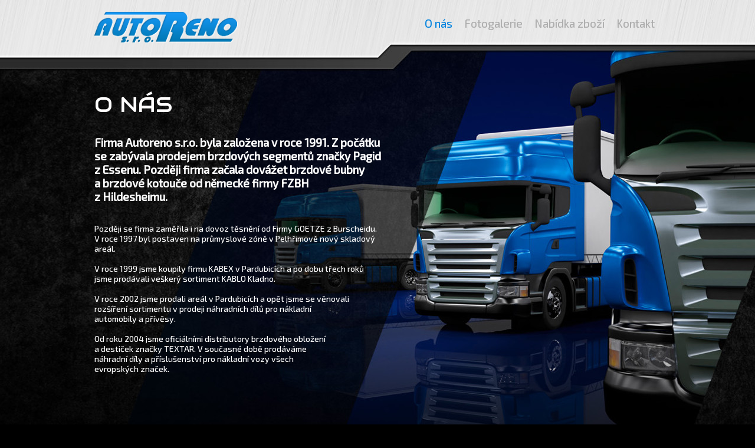

--- FILE ---
content_type: text/html; charset=utf-8
request_url: http://www.autoreno.cz/
body_size: 4500
content:


<!DOCTYPE html PUBLIC "-//W3C//DTD XHTML 1.0 Transitional//EN" "http://www.w3.org/TR/xhtml1/DTD/xhtml1-transitional.dtd">
<html xmlns="http://www.w3.org/1999/xhtml">
<head><title>
	Index | www.autoreno.cz
</title><link href="/themes/default/default.css?r=1" rel="stylesheet" /><link href="/themes/default/PKWin_1.0.0.0/PKWin.css" type="text/css" rel="Stylesheet" /><link rel="stylesheet" type="text/css" href="http://ajax.googleapis.com/ajax/libs/jqueryui/1.9.2/themes/base/jquery-ui.css" /><link href="http://fonts.googleapis.com/css?family=Audiowide&amp;subset=latin,latin-ext" rel="stylesheet" type="text/css" /><link href="http://fonts.googleapis.com/css?family=Exo+2:500&amp;subset=latin,latin-ext" rel="stylesheet" type="text/css" /><link href="/themes/default/PKWin_ImageBox/PKWin_ImageBox.css" type="text/css" rel="Stylesheet" /><link href="/themes/default/PKWin_slider_1.0/PKWin_Slider.css" type="text/css" rel="Stylesheet" />
    <script type="text/javascript" src="https://ajax.googleapis.com/ajax/libs/jquery/1.11.0/jquery.min.js"></script>
    <script type="text/javascript" src="http://ajax.googleapis.com/ajax/libs/jqueryui/1.10.3/jquery-ui.min.js"></script>
    <script type="text/javascript" src="/themes/default/PKWin_1.0.0.0/PKWin.js"></script>
    <script type="text/javascript" src="/themes/default/PKWin_ImageBox/PKWin_ImageBox_new.js"></script>
    <script type="text/javascript" src="/themes/default/PKWin_slider_1.0/PKWin_Slider.js"></script>
    <script type="text/javascript" src="/themes/default/Formulare.js"></script>
    <script type="text/javascript" src="/themes/default/default.js"></script>
    
<meta http-equiv="content-type" content="text/html; charset=utf-8" />
<meta name="robots" content="index, follow" />
<meta http-equiv="Content-language" content="cs" />
<meta name="copyright" content="© 2010 - 2026 Memory Computers s.r.o." />
<meta name="author" content="Memory Computers s.r.o." />
</head>
<body>
    
    <form method="post" action="./" id="form1" class="ajaxFormular">
<div class="aspNetHidden">
<input type="hidden" name="__VIEWSTATE" id="__VIEWSTATE" value="/wEPDwUKLTU1MTkwNjMzMGRkvooFXYTOM07lPF5tV4PVa0yOd2YgpZVKv+LlTdsIesE=" />
</div>

<div class="aspNetHidden">

	<input type="hidden" name="__VIEWSTATEGENERATOR" id="__VIEWSTATEGENERATOR" value="CA0B0334" />
</div>
    <div class="obsah">
        <a href="/cs/" class="logo">
            <img src="/themes/default/images/logo.png" width="244px" height="54px" alt="Logo autoreno" /></a>
        <div class="menu">
            <ul><li><a class="sel" href="/">O nás</a></li><li><a  href="/cs/fotogalerie.html">Fotogalerie</a></li><li><a  href="/cs/nabidka-zbozi.html">Nabídka zboží</a></li><li><a  href="/cs/kontakt.html">Kontakt</a></li></ul>

        </div>
        <div class="stred">
            
    <h1>O N&Aacute;S</h1>
<div class="tucne">Firma Autoreno s.r.o. byla založena v roce 1991. Z poč&aacute;tku <br /> se zab&yacute;vala prodejem brzdov&yacute;ch segmentů značky Pagid <br /> z Essenu. Později firma začala dov&aacute;žet brzdov&eacute; bubny <br /> a brzdov&eacute; kotouče od německ&eacute; firmy FZBH <br /> z Hildesheimu.</div>
<br /> <br /> Později se firma zaměřila i na dovoz těsněn&iacute; od Firmy GOETZE z Burscheidu. <br /> V roce 1997 byl postaven na průmyslov&eacute; z&oacute;ně v Pelhřimově nov&yacute; skladov&yacute; <br /> are&aacute;l. <br /> <br /> V roce 1999 jsme koupily firmu KABEX v Pardubic&iacute;ch a po dobu třech roků <br /> jsme prod&aacute;vali ve&scaron;ker&yacute; sortiment KABLO Kladno. <br /> <br /> V roce 2002 jsme prodali are&aacute;l v Pardubic&iacute;ch a opět jsme se věnovali <br /> roz&scaron;&iacute;řen&iacute; sortimentu v prodeji n&aacute;hradn&iacute;ch d&iacute;lů pro n&aacute;kladn&iacute; <br /> automobily a př&iacute;věsy. <br /> <br /> Od roku 2004 jsme ofici&aacute;ln&iacute;mi distributory brzdov&eacute;ho obložen&iacute; <br /> a destiček značky TEXTAR. V současn&eacute; době prod&aacute;v&aacute;me <br /> n&aacute;hradn&iacute; d&iacute;ly a př&iacute;slu&scaron;enstv&iacute; pro n&aacute;kladn&iacute; vozy v&scaron;ech <br /> evropsk&yacute;ch značek.
                

        </div>
    </div>
    
        <div class="paticka">
            <div class="cnt">
            <a href="http://www.memory-computers.cz">Copyright 2015 - Memory Computers</a>
            </div>
        </div>
    </form>
</body>
</html>


--- FILE ---
content_type: text/css
request_url: http://www.autoreno.cz/themes/default/default.css?r=1
body_size: 5263
content:
/*------------------------RESET---------------------------*/
html, body, div, span, applet, object, iframe, h1, h2, h3, h4, h5, h6, p, blockquote, pre,a, abbr, acronym, address, big, cite, code,del, dfn, em, img, ins, kbd, q, s, samp,small, strike, strong, sub, sup, tt, var,b, u, i, center,dl, dt, dd, ol, ul, li,fieldset, form, label, legend,table, caption, tbody, tfoot, thead, tr, th, td,article, aside, canvas, details, embed, figure, figcaption, footer, header, hgroup, menu, nav, output, ruby, section, summary,time, mark, audio, video {
	margin: 0; padding: 0; border: 0; font-size: 100%; font: inherit; text-decoration:none; list-style-type: none; }
article, aside, details, figcaption, figure, footer, header, hgroup, menu, nav, section { display: block; }
/*------------------------------------------------------*/
.chyba { background-color:#C81816; margin-top:0px; padding:5px 0px 5px 0px; text-align:center; cursor:pointer; font-size:13px; color:#FFFFFF; -webkit-border-radius: 10px; -moz-border-radius: 10px; border-radius: 10px; }
.clear { clear: both;height: 1px; line-height: 1px; overflow: hidden; margin-bottom: -1px; }
.center { text-align:center !important; }
b, strong { font-weight:bold; }
h2  { font-size:20px; font-weight:normal; color:#767676; }
body                                    { font-family: 'Exo 2', sans-serif; color:#fdfdfd; font-size: 13px; text-align: left; background-image:url('images/bg.jpg'); background-repeat:no-repeat; background-position:top center; background-color:#000000; font-weight:300; }
/*body:before                           { content: url('images/header_logo_male.png'); display: none; }*/
.obsah  { width:960px; display:block; margin:20px auto; }
.obsah .menu    { display:inline-block; float:right; position:relative; top:8px; }
.obsah .menu li   { display:inline-block; padding:0px 10px 0px 10px; }
.obsah .menu li a  { color:#adadad; font-size:19px; }
.obsah .menu li a:hover  { display:inline-block; color:#0082de; }
.obsah .menu li .sel  { display:inline-block; color:#0082de; }
.obsah .stred    { margin-top:80px; color:#fdfdfd; font-size:14px; min-height:600px; }
h1   { font-size:36px; color:#fffefe; font-family: 'Audiowide', cursive; margin-bottom:30px; }
h2   { font-size:26px; color:#fffefe; font-family: 'Audiowide', cursive; margin:40px 0px 5px 0px; }
.tucne   { font-size:19px; font-weight:bold; }
.obsah .stred .fotogalerie  { width:100%; display:block; padding-bottom:60px; }
.obsah .stred .fotogalerie .polozka { display:inline-block; width:295px; float:left; margin:10px; }
.obsah .stred .fotogalerie .polozka a { border:0px solid black; }
.obsah .stred .fotogalerie .polozka img { width:295px; height:195px; display:block; }
.obsah .stred .fotogalerie .polozka span { font-size:20px; color:#ffffff; display:block; }
.obsah .stred .fotogalerie .polozka p { display:block; margin:10px 0px; font-size:16px; color:#dddddd; }
#kontakty     { font-size:16px; color:#fdfdfd; }
#kontakty strong    { font-size:17px; font-weight:bold; }
#kontakty a    { color:#e6e6e6; }
#kontakty .formular    { margin-top:0px; position:relative; top:0px; }
#kontakty .formular .jmeno    { width:267px; height:51px; padding-left:45px; border:0px solid black; background-color:transparent; font-size:18px; line-height:51px; color:#ffffff; display:block; background-image:url('images/formular/in_jmeno_bg.png'); background-position:center center; background-repeat:no-repeat; }
#kontakty .formular .email    { width:267px; height:51px; padding-left:45px; border:0px solid black; background-color:transparent; font-size:18px; line-height:51px; color:#ffffff; display:block; background-image:url('images/formular/in_email_bg.png'); background-position:center center; background-repeat:no-repeat; }
#kontakty .formular .telefon  { width:267px; height:51px; padding-left:45px; border:0px solid black; background-color:transparent; font-size:18px; line-height:51px; color:#ffffff; display:block; background-image:url('images/formular/in_telefon_bg.png'); background-position:center center; background-repeat:no-repeat; }
#kontakty .formular .text     { width:595px; height:151px; padding:5px; border:0px solid black; background-color:transparent; font-size:14px; color:#ffffff; display:block; background-image:url('images/formular/in_text_bg.png'); background-position:center center; background-repeat:no-repeat; resize: none; }
#kontakty .formular .bt_odeslat  { padding:0px 20px 0px 20px; height:34px; line-height:34px; border:0px solid black; text-align:center; color:#ffffff; cursor:pointer; background-image:url('images/formular/bt_odeslat_bg.png'); background-repeat:repeat-x; -webkit-border-radius: 5px; -moz-border-radius: 5px; border-radius: 5px; }
.mapa   { position:relative; top:0px; z-index:100; }
.paticka    { height:199px; position:relative; margin-top:-40px; z-index:101; display:block; background-image:url('images/paticka.png'); background-position:center center; background-repeat:no-repeat; }
.paticka .cnt { color:#bbbbbc; font-size:13px; width:300px; padding-left:280px; margin:0px auto; padding-top:43px; text-align:center; display:block; }
.paticka .cnt a { color:#bbbbbc; font-size:15px; }
.mceContentBody     { float:left; margin-top:130px; }


--- FILE ---
content_type: text/css
request_url: http://www.autoreno.cz/themes/default/PKWin_ImageBox/PKWin_ImageBox.css
body_size: 2777
content:
.PKWinImageBox_mask                   { background-color:Black; z-index:10000; display:block; position:fixed; top:0px; left:0px; opacity: .9; filter: alpha(opacity=90); -ms-filter:"progid:DXImageTransform.Microsoft.Alpha(Opacity=90)"; }
.PKWinImageBox_content                { display:block; z-index:10001; position:absolute; top:0px; left:0px; }
.PKWinImageBox_content .loader        { position:absolute; color:White; left:50%; top:50%; line-height:64px; text-align:center; margin:-32px 0px 0px -32px; background-image:url('images/loader_img.gif'); display:block; width:64px; height:64px; background-position:center center; background-repeat:no-repeat; }
.PKWinImageBox_content .loadingInfo   { color:White; position:fixed; left:-100px; top:60px; width:99px; height:64px; text-align:center; line-height:40px; background-image:url('images/loadingInfo.png'); background-position:center center; background-repeat:no-repeat; }
.PKWinImageBox_content .bt_left       { position:absolute; z-index:10004; left:0px; top:50%; margin:-120px 0px; background-image:url('images/left.png'); display:block; width:144px; height:244px; background-position:center center; cursor:pointer; background-repeat:no-repeat; }
.PKWinImageBox_content .bt_right      { position:absolute; z-index:10004; right:0px; top:50%; margin:-120px 0px; background-image:url('images/right.png'); display:block; width:140px; height:240px; background-position:center center; cursor:pointer; background-repeat:no-repeat; }
.PKWinImageBox_content .bt_close      { position:absolute; z-index:10004; right:5px; top:8px; background-image:url('images/close.png'); display:block; width:24px; height:24px; background-position:center center; cursor:pointer; background-repeat:no-repeat; }
.PKWinImageBox_content img            { position:absolute; z-index:10002; }
.PKWinImageBox_content .count         { position:absolute; height:37px; width:107px; color:#FF9900; text-align:center; line-height:37px; font-size:15px; z-index:10004; top:0px; left:0px; background-image:url('images/count107x37.png'); background-repeat:repeat; background-position:center center; }
.PKWinImageBox_content .info          { position:absolute; height:130px; max-width:500px; padding:10px 80px 10px 30px; z-index:10005; bottom:60px; left:-650px; background-image:url('images/info_bg.png'); background-repeat:repeat; background-position:center right; }
.PKWinImageBox_content .info h1       { font-size:18px; color:#FF9900; }
.PKWinImageBox_content .info h2       { font-size:14px; color:White; }
.PKWinImageBox_content .info .close   { width:16px; height:16px; background-image:url('images/close_info.png'); background-position:center center; background-repeat:no-repeat; cursor:pointer; float:right; position:relative; left:50px; }



--- FILE ---
content_type: text/css
request_url: http://www.autoreno.cz/themes/default/PKWin_slider_1.0/PKWin_Slider.css
body_size: 2297
content:
.PKWinSlider_t1                                       {  }
.PKWinSlider_t1 > .PKWinSlider_loader                 { position:absolute; background-repeat:no-repeat; background-image:url('graphic/loader.gif'); background-color:White; z-index:12; display:block; background-position:center center; }
.PKWinSlider_t1 > .PKWinSlider_controls               { display:inline-block; position:absolute; bottom:15px; left:20px; z-index:200; }
.PKWinSlider_t1 > .PKWinSlider_controls span          { text-indent:-9999px; cursor:pointer; margin-left:5px; width:18px; height:18px; text-align:center; line-height:18px; font-size:12px; display:inline-block; }
.PKWinSlider_t1 > .PKWinSlider_controls .active       { background-image:url('graphic/sliderAktivni18x18.png'); }
.PKWinSlider_t1 > .PKWinSlider_controls .deactive     { background-image:url('graphic/sliderNeaktivni18x18.png'); }
.PKWinSlider_t1 > .PKWinSlider_controls_lr            { display:block; position:relative; width:100%; top:50%; margin-top:-18px; height:32px; z-index:102; }
.PKWinSlider_t1 > .PKWinSlider_controls_lr .left      { float:left; position:relative; left:3px; background-image:url(graphic/left32.png); background-repeat:no-repeat; background-position:top left; width:32px; height:32px; display:block; cursor:pointer; }
.PKWinSlider_t1 > .PKWinSlider_controls_lr .right     { float:right; position:relative; right:3px; background-image:url(graphic/right32.png); background-repeat:no-repeat; background-position:top left; width:32px; height:32px; display:block; cursor:pointer; }
.PKWinSlider_t1 > .PKWinSlider_border_left            { width:30px; z-index:101; height:100%; display:block; position:absolute; top:0px; left:0px; background-image:url('graphic/slBgLeft.png'); background-repeat:repeat-y; }
.PKWinSlider_t1 > .PKWinSlider_border_right           { width:30px; z-index:101; height:100%; display:block; position:absolute; top:0px; left:0px; background-image:url('graphic/slBgRight.png'); background-repeat:repeat-y; }
.PKWinSlider_t1 > .PKWinSlider_processBar             { display:block; position:relative; z-index:102; background-color:transparent; height:3px; z-index:102; }
.PKWinSlider_t1 > .PKWinSlider_processBar div         { display:inline-block; background-color:#E89039; width:0px; height:3px; }


--- FILE ---
content_type: application/javascript
request_url: http://www.autoreno.cz/themes/default/PKWin_1.0.0.0/PKWin.js
body_size: 35381
content:
var activePKWinReference = null;
var PKWin_resources = "http://46.28.107.47/scripts/PKWin_1.0.0/images/";
var groupArray = new Array();
var PKWin_defaultPadding = "20px";

jQuery(document).ready(function () {
    PKWin_start();
});
/*if(typeOf(jQuery) !== 'undefined'){
    jQuery(document).ready(function () {
        PKWin_start();
    });
}*/

function PKWin_start(){
    //prvotní nalezeni elementů, které mají třídu PKWin nebo atribut PKWin
    var PKWinsArrayString = "";
    jQuery(".PKWin,[PKWin]").each(function () { initiatePKWin(jQuery(this)); });
    //zaregistrování handleru pro zachycení stisknuté klávesy escape
    jQuery("html").keydown(function (e) {
        if (e.keyCode == 27 && jQuery(activePKWinReference).css("display") != "none") {
            closePKWin(activePKWinReference);
        }
        else if (e.keyCode == 37) {
            if (jQuery(activePKWinReference).attr("PKWin_group") && jQuery(activePKWinReference).attr("PKWin_group_id")) {
                closePKWin(activePKWinReference);
                openPKWin(getGroupItemParameters(false, jQuery(activePKWinReference).attr("PKWin_group"), jQuery(activePKWinReference).attr("PKWin_group_id")));
            }
        }
        else if (e.keyCode == 39) {
            if (jQuery(activePKWinReference).attr("PKWin_group") && jQuery(activePKWinReference).attr("PKWin_group_id")) {
                closePKWin(activePKWinReference);
                openPKWin(getGroupItemParameters(true, jQuery(activePKWinReference).attr("PKWin_group"), jQuery(activePKWinReference).attr("PKWin_group_id")));
            }
        }
    });
}

function initiatePKWin(el) {
    if (jQuery(el).is("a") || jQuery(el).is("img")) {
        //---pokud má objekt nastavenu třídu PKWin je odstraněna, v případě "a" a "img" není tato třída žádaná---//
        if (jQuery(el).hasClass('PKWin')) { jQuery(el).removeClass("PKWin"); }

        //---pokud objekt přímo obsahuje image, odstraní jeho rám (problém IE)---//
        if (jQuery(el).children("img")) { jQuery(el).children("img").css("border", "0px solid black"); }

        //---pokud je objekt image nastaví mu kurzor na pointer---//
        if (jQuery(el).is("img")) jQuery(el).css("cursor", "pointer");

        //---přiřazení událostí po kliknutí na objekt---//
        jQuery(el).click(function (event) {
            event.preventDefault();
            var parameters_a = new Object();
            if (jQuery(el).attr("data")) {
                eval('parameters_a=' + jQuery(el).attr("data"));
            }
            else if (jQuery(this).attr("PKWin")) {
                eval('parameters_a=' + jQuery(el).attr("PKWin"));
            }
            else { eval('parameters_a={}'); }
            if (typeof parameters_a.content === "undefined") {
                if (jQuery(el).attr('href')) {
                    parameters_a["content"] = jQuery(el).attr("href");
                }
                else if (jQuery(el).attr('src')) {
                    parameters_a["content"] = jQuery(el).attr("src");
                }
                else { parameters_a["content"] = "about:blank"; }
            }

            if (typeof parameters_a.yes === "undefined") {

                if (jQuery(el).attr('href')) {
                    parameters_a["yes"] = "location.href=\'" + jQuery(el).attr("href") + "\';";
                }
            }
            parameters_a["group_id"] = jQuery(el).attr('PKWin_group_id');
            openPKWin(parameters_a);
        });
    }
    else {
        if (!jQuery(el).hasClass('PKWin')) {
            jQuery(el).addClass("PKWin");
        }
        var parameters_a = new Object();
        if (jQuery(el).attr("data")) {
            eval('parameters_a=' + jQuery(el).attr("data"));
        }
        else if (jQuery(this).attr("PKWin")) {
            eval('parameters_a=' + jQuery(el).attr("PKWin"));
        }
        else { eval('parameters_a={}'); }
        var drag = true;
        var res = true;
        if (typeof parameters_a.draggable !== "undefined" && parameters_a.draggable == false) drag = false;
        if (typeof parameters_a.resizable !== "undefined" && parameters_a.resizable == true) res = true;
        if (typeof parameters_a.padding !== "string") {
            parameters_a.padding = PKWin_defaultPadding;
        }
        preparePKWin(jQuery(el), drag, res, parameters_a.padding);
    }
    initiatePKWinGroups(el);
}

function initiatePKWinGroups(el) {
    var parameters_group = new Object();
    if (jQuery(el).attr("data")) {
        eval('parameters_group=' + jQuery(el).attr("data"));
    }
    else if (jQuery(el).attr("PKWin")) {
        eval('parameters_group=' + jQuery(el).attr("PKWin"));
    }
    if (typeof parameters_group.content === "undefined") {
        if (jQuery(el).attr('href')) {
            parameters_group["content"] = jQuery(el).attr("href");
        }
        else if (jQuery(el).attr('src')) {
            parameters_group["content"] = jQuery(el).attr("src");
        }
        else { parameters_group["content"] = "about:blank"; }
    }
    if (typeof parameters_group.yes === "undefined") {

        if (jQuery(el).attr('href')) {
            parameters_group["yes"] = "location.href=\'" + jQuery(el).attr("href") + "\';";
        }
    }
    try {
        if (typeof parameters_group.group !== "undefined") {
            var groupArrayLength = groupArray.length;
            jQuery(el).attr("PKWin_group_id", groupArrayLength);
            parameters_group["group_id"] = groupArrayLength;
            groupArray[groupArray.length] = [groupArrayLength, parameters_group, parameters_group.group.toString()];
        }
    }
    catch(E){alert(E);}
}

function getCountByGroup(group) {
    var count = 0;
    for (i = 0; i < groupArray.length; i++) {
        if (groupArray[i][2] == group) {
            count++;
        }
    }
    return count;
}

function getContentHeight(id) {
    return jQuery(id).height() - jQuery(id).children(".PKWin_topPanel").height() - parseInt(jQuery(id).children(".PKWin_content").css("padding-bottom")) - parseInt(jQuery(id).children(".PKWin_content").css("padding-top"));
}
function getContentWidth(id) {
    return jQuery(id).width() - parseInt(jQuery(id).children(".PKWin_content").css("padding-left")) - parseInt(jQuery(id).children(".PKWin_content").css("padding-right"));
}
function preparePKWin(id, dragable, resizable, padding) {
    jQuery(id).html('<div class="PKWin_content" style=\"padding:'+ padding +';\">' + jQuery(id).html() + '</div>');
    jQuery('<div class="PKWin_topPanel"><img class=\"PKWin_icon\" src=\"\" alt=\"icon\" /><div class=\"PKWin_label\">PKWin</div><div class="PKWin_close"></div><div class=\"PKWin_minimized\" style=\"display:none;\"></div></div>').insertBefore(jQuery(id).children(".PKWin_content"));

    jQuery(id).mousedown(function () {
        setActivePKWin(jQuery(this), false);
    });
    if (dragable) { jQuery(id).draggable({ handle: ".PKWin_topPanel" }); }
    if (resizable) {
        jQuery(id).resizable({ resize: function (e, ui) {
            jQuery(id).children(".PKWin_content").css("height", getContentHeight(jQuery(id)) + "px");
            var objekt = jQuery(id).children(".PKWin_content").children("iframe");
            if (objekt != null) {
                jQuery(objekt).css("height", getContentHeight(jQuery(id)) + "px");
            }
        }
        });
    }
    jQuery(id).css("display", "none");
}

function openPKWin(id, title, content, modal, type, yes, no, width, height, description, close, icon, group, group_id, autostart, minimize, draggable, resizable, padding, ajax) {
    try {
        if (arguments[1] == null && arguments[0] != null) {
            var parameters = arguments[0];
            id = parameters.id;
            title = parameters.title;
            description = parameters.description;
            content = parameters.content;
            modal = parameters.modal;
            width = parameters.width;
            height = parameters.height;
            type = parameters.type;
            yes = parameters.yes;
            no = parameters.no;
            close = parameters.close;
            icon = parameters.icon;
            group = parameters.group;
            autostart = parameters.autostart;
            minimize = parameters.minimize;
            group = parameters.group;
            group_id = parameters.group_id;
            draggable = parameters.draggable;
            resizable = parameters.resizable;
            if (typeof parameters.padding !== "string") {
                padding = PKWin_defaultPadding;
            }
            else {
                padding = parameters.padding;
            }
            //---Přidání ikonek question a information
            if (type == "alert") {
                icon = "/themes/default/PKWin_1.0.0.0/images/info.png";
                resizable = false;
            }
            else if (type == "confirm") {
                icon = "/themes/default/PKWin_1.0.0.0/images/question.png";
                resizable = false;
            }
            ajax = parameters.ajax;
        }
        
        if (jQuery("#"+id).length > 0 && (jQuery("#" + id).attr("PKWin_status") && jQuery("#" + id).attr("PKWin_status")=="minimized")) {
            showPKWin(id);
        }
        else if (jQuery("#"+id + "_auto").length > 0 && (jQuery("#" + id + "_auto").attr("PKWin_status") && jQuery("#" + id + "_auto").attr("PKWin_status") == "minimized")) {
            showPKWin(id + "_auto");
        }
        else {
            if (typeof id === "undefined") {
                id = "PKWin_" + getRandomNumber();
            }
            if (jQuery('#' + id).length == 0) {
                id = id + "_auto";
            }
            if (jQuery('#' + id).length == 0) {
                jQuery('<div id="' + id + '" class="PKWin"><div class="PKWin_content"></div></div>').appendTo("form");
                if (isContentImageURL(content)) {
                    var drag = true;
                    var res = false;
                    if (typeof draggable !== "undefined" && draggable == false) drag = false;
                    if (typeof resizable !== "undefined" && resizable == true) res = true;
                    preparePKWin(jQuery("#" + id), drag, res, padding);
                }
                else {
                    var drag = true;
                    var res = true;
                    if (typeof draggable !== "undefined" && draggable == false) drag = false;
                    if (typeof resizable !== "undefined" && resizable == false) res = false;
                    preparePKWin(jQuery("#" + id), drag, res, padding);
                }
            }
            
            if (modal == null || modal != false) jQuery('<div id="' + id + '_mask" class="PKWin_mask"></div>').appendTo("body");

            if (typeof group !== "undefined") {
                jQuery("#" + id).attr("PKWin_group", group);
            }
            if (typeof group_id !== "undefined") {
                jQuery("#" + id).attr("PKWin_group_id", group_id);
            }
            if (content != null && content != "") {
                var extension = content;
                if (extension.lastIndexOf("?") > -1) { extension = extension.substring(0, extension.lastIndexOf("?")); }
                extension = extension.substring(extension.lastIndexOf("."));
                
                if (content.indexOf("http://") == 0 || content.indexOf("https://") == 0 || content.indexOf("/") == 0) {
                    if (width == null) {
                        width = (jQuery(window).width() / 1.5);
                    }
                    if (height == null) {
                        height = (jQuery(window).height() / 1.5);
                    }
                    if (title == '') { title = "Náhled souboru " + content.substring(content.lastIndexOf("/") + 1); }

                    var barva = "";
                    if (isContentWebURL(content)) { barva = ""; }
                    else { barva = "modal-color:white;"; }

                    if (isContentImageURL(content)) {
                        jQuery("#" + id).children(".PKWin_content").html('<img src="' + PKWin_resources + 'loader.gif" width="32px" height="32px" style="margin:' + ((height / 2)-35) + 'px auto;" alt="" />');
                    }
                    else if (ajax != null && ajax == true) {
                        loadContent(jQuery("#" + id).children(".PKWin_content"), content);
                    }
                    else {
                        jQuery("#" + id).children(".PKWin_content").html('<iframe marginheight="0" marginwidth="0" frameborder="0" style="border:0px solid black;  ' + barva + '" width="100%" src="' + content + '"></iframe>');
                    }
                }
                else {
                    jQuery('#' + id).children().children(".PKWin_content").html(content);
                }
            }
            
            if (title != null) jQuery('#' + id).children().children(".PKWin_label").html(title);
            if (icon != null) jQuery('#' + id).children().children(".PKWin_icon").attr("src", icon).css("display", "inline-block");
            jQuery('#' + id).children().children('.PKWin_bottomPanel').remove();
            if (type != null && type != "") {
                if (type == "confirm") {
                    jQuery('#' + id).css("max-width", "450px");
                    jQuery('#' + id).css("min-width", "350px");
                    jQuery('#' + id).css("min-height", "139px");
                    jQuery('<div class="PKWin_bottomPanel"><div class=\"PKWin_yes\">ANO</div><div class="PKWin_no">NE</div></div>').appendTo(jQuery('#' + id).children(".PKWin_content"));
                    jQuery('#' + id).children().children(".PKWin_bottomPanel").children(".PKWin_yes").click(function () {
                        if (yes != null && yes != "") {
                            eval("var yesFunction = " + yes);
                            yesFunction();
                            closePKWin(jQuery("#" + id));
                        }
                        else { closePKWin(jQuery("#" + id)); }
                    });
                    jQuery('#' + id).children().children(".PKWin_bottomPanel").children(".PKWin_no").click(function () {
                        if (no != null && no != "") {
                            eval("var noFunction = " + no);
                            noFunction();
                            closePKWin(jQuery("#" + id));
                        }
                        else { closePKWin(jQuery("#" + id)); }
                    });
                }
                else if (type == "alert") {
                    jQuery('#' + id).css("max-width", "450px");
                    jQuery('#' + id).css("min-width", "350px");
                    jQuery('#' + id).css("min-height", "139px");
                    jQuery('<div class="PKWin_bottomPanel"><div class=\"PKWin_ok\">OK</div></div>').appendTo(jQuery('#' + id).children(".PKWin_content"));
                    jQuery('#' + id).children().children(".PKWin_bottomPanel").children(".PKWin_ok").click(function () {
                        if (yes != null && yes != "") {
                            eval("var yesFunction = " + yes);
                            yesFunction();
                            closePKWin(jQuery("#" + id));
                        }
                        else { closePKWin(jQuery("#" + id)); }
                    });
                }
            }
            if (minimize != null && minimize == true) {
                //jQuery("<div class=\"PKWin_minimized\"></div>").appendTo(jQuery('#' + id).children(".PKWin_topPanel"));
                jQuery('#' + id).children().children(".PKWin_minimized").css("display", "inline-block");
                jQuery('#' + id).children().children(".PKWin_minimized").click(function () {
                    hidePKWin(jQuery('#' + id));
                });
            }
            
            //nastaveni inline-block pro modal, aby se správně načetla hodnota outerWidth
            jQuery('#' + id).css('display', 'inline-block');
            if (width != null) { jQuery('#' + id).css("width", width); }
            else {
                //nastaveni inline-block pro obsah modalu, aby se správně načetla hodnota outerWidth i v IE8
                jQuery('#' + id).children('.PKWin_content').css("display", 'inline-block');
                jQuery('#' + id).css('width', jQuery('#' + id).children('.PKWin_content').outerWidth() + "px");
                jQuery('#' + id).css('min-width', jQuery('#' + id).children('.PKWin_content').outerWidth() + "px");
                jQuery('#' + id).css('min-height', (jQuery('#' + id).children('.PKWin_content').outerHeight() + 30) + "px");
            }

            
            jQuery('#' + id).css('display', 'none');
            if (height != null) jQuery('#' + id).css("height", height);
            else jQuery('#' + id).css("height", 'auto');

            if (typeof close !== "undefined") {
                jQuery('#' + id).attr("close", close.toString());
            }

            jQuery('#' + id).children().children(".PKWin_close").click(function () {
                closePKWin(jQuery('#' + id));
            });
            

            var objekt_iframe = jQuery('#' + id).children(".PKWin_content").children("iframe");
            var objekt_img = jQuery('#' + id).children(".PKWin_content").children("img");

            if (objekt_iframe.length > 0) {
                jQuery(objekt_iframe).css("height", getContentHeight(jQuery("#" + id)) + "px");
            }
            else if (objekt_img.length > 0) {
                nacteniObrazku(content, objekt_img, jQuery('#' + id), group, group_id, description);
                jQuery(objekt_iframe).css("height", getContentHeight(jQuery("#" + id)) + "px");
            }
            //Doděláváno dodatečně, pokud byla výška contentu větší než žádaná výška PKWin, obsah okno přesahoval
            if (content == null || content == "") {
                jQuery('#' + id).children(".PKWin_content").css("height", getContentHeight(jQuery('#' + id)) + "px");
            }
            setActivePKWin(jQuery('#' + id), true);
            jQuery('#' + id).css("opacity", "0");
            jQuery('#' + id).css('display', 'inline-block');
            jQuery('#' + id).animate({
                opacity: "1"
            }, 700, function () { jQuery('#' + id).attr("loaded", "true"); });
        }
    }
    catch (E) { alert(E); }
}

function hidePKWin(id) {
    if (jQuery.type(id) != "object") { id = jQuery('#' + id); }
    createStripPanelItem(jQuery(id).attr("id"));
    jQuery(id).css("visibility", "hidden");
    jQuery(id).css("opacity", "0");
    var pozadi = jQuery("#" + jQuery(id).attr("id") + "_mask");
    jQuery(id).attr("PKWin_status","minimized");
    if (jQuery(pozadi).length > 0) { jQuery(pozadi).css("visibility", "hidden"); }
}
function showPKWin(id) {
    removeStripPanelItem(id);
    if (jQuery.type(id) != "object") { id = jQuery('#' + id); }
    var pozadi = jQuery("#" + jQuery(id).attr("id") + "_mask");
    if (jQuery(pozadi).length > 0) { jQuery(pozadi).css("visibility", "visible"); }
    jQuery(id).removeAttr("PKWin_status");
    jQuery(id).css("opacity", "1");
    jQuery(id).css("visibility", "visible");
    setActivePKWin(id, false);
}
function closePKWin(id) {
    if (jQuery.type(id) != "object") { id = jQuery('#' + id); }
    if (jQuery(id).attr("loaded") == "true") {
        jQuery(id).attr("loaded", "false");
        jQuery(id).animate({
            opacity: "0"
        }, 700, function () {
            jQuery(id).css("display", "none");
            if (jQuery(id).attr("id").indexOf("_auto") > -1) jQuery(id).remove();
        });
        jQuery("#" + jQuery(id).attr("id") + "_mask").animate({
            opacity: "0"
        }, 700, function () {
            jQuery("#" + jQuery(id).attr("id") + "_mask").remove();
        });
        if (jQuery(id).attr("close")) {
            eval("var closeFunction = " + jQuery(id).attr("close"));
            closeFunction();
        }
    }
}
function setActivePKWin(id, center) {
    if (jQuery.type(id) != "object") { id = jQuery('#' + id); }
    jQuery(".PKWin").each(function () {
        jQuery(this).css("z-index", (1001));
        jQuery("#"+jQuery(this).attr("id")+"_mask").css("z-index", (1000));
    });
    jQuery(id).css("z-index", (1003));
    jQuery("#"+jQuery(id).attr("id")+"_mask").css("z-index", (1002));
    activePKWinReference = jQuery(id);
    if (center) {
        jQuery(id).css("left", ((getDisplayResolution()[0] / 2 - jQuery(id).width() / 2) + jQuery(document).scrollLeft()) + "px");
        jQuery(id).css("top", ((getDisplayResolution()[1] / 2 - jQuery(id).height() / 2) + jQuery(document).scrollTop()) + "px");
        if (parseInt(jQuery(id).css("left")) < 0) jQuery(id).css("left", "0px");
        if (parseInt(jQuery(id).css("top")) < 0) jQuery(id).css("top", "0px");
    }
}

function getGroupItemParameters(next, group, group_id) {
    var objectParameters;
    var nalezeno = false;
    if (next) {
        for (var i = parseInt(group_id)+1; i < groupArray.length; i++) {
            if (groupArray[i][2] == group) {
                objectParameters = groupArray[i][1];
                break;
            }
        }
        if (typeof objectParameters === "undefined") {
            for (var i = 0; i < parseInt(group_id); i++) {
                if (groupArray[i][2] == group) {
                    objectParameters = groupArray[i][1];
                    break;
                }
            }
        }
    }
    else {
        for (var i = parseInt(group_id)-1; i > -1; i--) {
            if (groupArray[i][2] == group) {
                objectParameters = groupArray[i][1];
                break;
            }
        }
        if (typeof objectParameters === "undefined") {
            for (var i = groupArray.length-1; i > parseInt(group_id); i--) {
                if (groupArray[i][2] == group) {
                    objectParameters = groupArray[i][1];
                    break;
                }
            }
        }
    }
    return objectParameters;
}

function getPKWin_contentPadding(id) {
    var PKWin_padding = {top:'',right:'',bottom:'',padding:''};
    if (jQuery.type(id) != "object") { id = jQuery('#' + id); }
    PKWin_padding["top"] = parseInt(jQuery(id).children(".PKWin_content").css("padding-top").replace("px", ""));
    PKWin_padding["right"] = parseInt(jQuery(id).children(".PKWin_content").css("padding-right").replace("px", ""));
    PKWin_padding["bottom"] = parseInt(jQuery(id).children(".PKWin_content").css("padding-bottom").replace("px", ""));
    PKWin_padding["left"] = parseInt(jQuery(id).children(".PKWin_content").css("padding-left").replace("px", ""));
    return PKWin_padding;
}
function getPKWin_topPanelHeight(id) {
    if (jQuery.type(id) != "object") { id = jQuery('#' + id); }
    return jQuery(id).children(".PKWin_topPanel").height();
}

function nacteniObrazku(cesta, objekt, objektModalu, group, group_id, description) {
    var img = new Image();
    img.onload = function () {
        //nacteni paddingu okna
        var PKWin_padding = getPKWin_contentPadding(objektModalu);
        //zjištění rozmérů obrazovky
        var windowWidth = getDisplayResolution()[0];
        var windowHeight = getDisplayResolution()[1];
        //zjištění kolik pixelů maximálně může okno mít
        var maxSirka = Math.round(parseInt(windowWidth) * 1);
        var maxVyska = Math.round(parseInt(windowHeight) * 0.76);
        var imageNewWidth = 0;
        var imageNewHeight = 0;
        //zjištění originálních rozměrů fotografie
        if (this.width > maxSirka) {
            imageNewWidth = maxSirka;
            var novaVyska = prepocetPomeru("sirka", maxSirka, this.width, this.height);
            imageNewHeight = novaVyska;
            if (novaVyska > maxVyska) {
                imageNewHeight = maxVyska;
                imageNewWidth = prepocetPomeru("vyska", maxVyska, this.width, this.height);
            }
        }
        else {
            imageNewWidth = this.width;
            var novaVyska = prepocetPomeru("sirka", this.width, this.width, this.height);
            imageNewHeight = novaVyska;
            if (novaVyska > maxVyska) {
                imageNewHeight = maxVyska;
                imageNewWidth = prepocetPomeru("vyska", maxVyska, this.width, this.height);
            }
        }

        var animationWidth = imageNewWidth;
        if (animationWidth < 300) { animationWidth = 300; }
        jQuery(objektModalu).animate({
            width: (animationWidth) + "px",
            left: ((windowWidth / 2 - animationWidth / 2) + jQuery(document).scrollLeft()) + "px"
        }, 1000, function () {
            jQuery(objektModalu).animate({
                height: (imageNewHeight + 50) + "px",
                top: ((windowHeight / 2 - (imageNewHeight + 50) / 2) + jQuery(document).scrollTop()) + "px"
            }, { duration: 1000, complete: function () {
                //---vytvoření popisu obrázku---//
                if (description != null) {
                    jQuery("<div class=\"PKWin_description\"><div class=\"PKWin_text\">" + description + "</div></div>").appendTo(jQuery(objektModalu).children('.PKWin_content')).css("width", (getContentWidth(objektModalu) - 20) + "px").css("left", PKWin_padding.left + "px").css("bottom", PKWin_padding.bottom + "px").mouseenter(function () {
                        jQuery(this).animate({
                            opacity: 0.7
                        }, 300);
                    }).mouseleave(function () {
                        jQuery(this).animate({
                            opacity: 0.4
                        }, 300);
                    });
                }
                var PKWin_descriptionHeight = jQuery(objektModalu).children(".PKWin_content").children(".PKWin_description").height();
                //-------------------------------//
                if (getCountByGroup(group) > 1) {
                    //---vytvoření levého tlačíka na posun mezu skupinami a přiřazení funkce po kliknutí---//
                    jQuery(createNavigation('left', imageNewWidth + 40, imageNewHeight - PKWin_descriptionHeight - PKWin_padding.bottom - PKWin_padding.top, PKWin_padding.top + 30, PKWin_padding.left)).appendTo(jQuery(objektModalu).children('.PKWin_content')).css("opacity", "0").click(function (event) {
                        event.preventDefault();
                        openPKWin(getGroupItemParameters(false, group, group_id));
                        closePKWin(objektModalu);
                    }).mouseenter(function () {
                        jQuery(this).animate({
                            opacity: 1
                        }, 300);
                    }).mouseleave(function () {
                        jQuery(this).animate({
                            opacity: 0
                        }, 300);
                    });
                    //---vytvoření levého tlačíka na posun mezu skupinami a přiřazení funkce po kliknutí---//
                    jQuery(createNavigation('right', imageNewWidth + 40, imageNewHeight - PKWin_descriptionHeight - PKWin_padding.bottom - PKWin_padding.top, PKWin_padding.top + 30, PKWin_padding.right)).appendTo(jQuery(objektModalu).children('.PKWin_content')).css("opacity", "0").click(function (event) {
                        event.preventDefault();
                        openPKWin(getGroupItemParameters(true, group, group_id));
                        closePKWin(objektModalu);
                    }).mouseenter(function () {
                        jQuery(this).animate({
                            opacity: 1
                        }, 300);
                    }).mouseleave(function () {
                        jQuery(this).animate({
                            opacity: 0
                        }, 300);
                    });
                }
                jQuery(objekt).attr("style", "opacity:0;");
                jQuery(objekt).css("display", "none");
                jQuery(objekt).attr("src", cesta);
                
                if (imageNewWidth < 300) {
                    jQuery(objekt).attr("width", imageNewWidth + "px");
                    jQuery(objekt).css("width", imageNewWidth + "px");
                    jQuery(objekt).css("margin-left", (getContentWidth(objektModalu)/2) - (imageNewWidth / 2) + "px");
                }
                else {
                    jQuery(objekt).attr("width", getContentWidth(objektModalu) + "px");
                    jQuery(objekt).css("width", getContentWidth(objektModalu) + "px");
                }
                jQuery(objekt).attr("height", getContentHeight(objektModalu) + "px");
                jQuery(objekt).css("height", getContentHeight(objektModalu) + "px");
                jQuery(objekt).css("display", "block");
                jQuery(objekt).animate({
                    opacity: 1
                }, 500);

                jQuery(img).remove();
                setActivePKWin(objektModalu, true);
            }, step: function () {
                jQuery(objekt).css("margin-top", (getContentHeight(jQuery(objektModalu)) / 2) + "px");
            }
            });
        });
    }
    img.src = cesta;
}

function PKWin_changeContent(id, parameters) {
    if (jQuery.type(id) != "object") { id = jQuery('#' + id); }
    var id = parameters.id;

    var title = parameters.title;
    var description = parameters.description;
    var content = parameters.content;
    var modal = parameters.modal;
    var width = parameters.width;
    var height = parameters.height;
    var type = parameters.type;
    var yes = parameters.yes;
    var no = parameters.no;
    var close = parameters.close;
    var icon = parameters.icon;
    var group = parameters.group;
    var autostart = parameters.autostart;
    var minimize = parameters.minimize;
    var group = parameters.group;
    var group_id = parameters.group_id;
    var draggable = parameters.draggable;
    var resizable = parameters.resizable;

}

function prepocetPomeru(zmeneno, novaHodnota, sirka, vyska) {
    if (zmeneno == "sirka") {
        if (jQuery.isNumeric(sirka)) {
            var vysledek = sirka / vyska;
            vysledek = parseInt(novaHodnota) / vysledek;
            return Math.round(vysledek);
        }
    }
    else if (zmeneno == "vyska") {
        if (jQuery.isNumeric(vyska)) {
            var vysledek = sirka / vyska;
            vysledek = parseInt(novaHodnota) * vysledek;
            return Math.round(vysledek);
        }
    }
}

function getDisplayResolution() {
    var windowWidth = 0;
    var windowHeight = 0;
    if (typeof (window.innerWidth) == 'number') {
        windowWidth = window.innerWidth;
        windowHeight = window.innerHeight;
    } else if (document.documentElement && (document.documentElement.clientWidth || document.documentElement.clientHeight)) {
        windowWidth = document.documentElement.clientWidth;
        windowHeight = document.documentElement.clientHeight;
    } else if (document.body && (document.body.clientWidth || document.body.clientHeight)) {
        windowWidth = document.body.clientWidth;
        windowHeight = document.body.clientHeight;
    }
    return new Array(windowWidth, windowHeight);
}

function getRandomNumber(){
    var d = new Date();
    return Math.floor(Math.random()*d.getMilliseconds())+1;
}
function getRootUrl(url) {
    return url.toString().replace(/^(.*\/\/[^\/?#]*).*$/, "$1");
}
function createNavigation(direction, width, height, top, left) {
    var nav_width = Math.round(width * 0.2);
    var nav_height = height+20;
    var arr_width = Math.round(nav_width * 0.3);
    var arr_height = Math.round(height * 0.2);
    var arrow = "<img class=\"arrow\" src=\""+ PKWin_resources + direction + ".png\"" +
                " style=\"width:" + arr_width + "px; height:" + arr_height + "px; top:" + Math.round((nav_height / 2) - (arr_height / 2)) + "px;" +
                " left:" + Math.round((nav_width / 2) - (arr_width / 2)) + "px;\" alt=\"" + direction + "\" />";
    return "<a href=\"#\" class=\"PKWin_navigation_" + direction + "\" style=\"width:" + nav_width + "px; height:" + nav_height + "px; top:" + top + "px; " + direction + ":" + left + "px;\">" + arrow + "</a>";
}
function createStripPanel() {
    var displayResolution = getDisplayResolution();
    var height = Math.round(displayResolution[1]*0.067);
    return "<div id=\"PKWin_bottomStrip\" style=\"width:100%; height:" + height + "px\"></div>";
}
function createStripPanelItem(id) {
    if (jQuery("#PKWin_bottomStrip").length == 0) {
        jQuery(createStripPanel()).appendTo("form");
    }
    if (jQuery("[PKWin_id='" + id + "'].PKWin_bottomStripItem").length == 0) {
        var label = jQuery("#" + id).children(".PKWin_topPanel").text();
        var panel = jQuery("html").find("#PKWin_bottomStrip");
        var height = jQuery(panel).height() - 10;

        jQuery("<div class=\"PKWin_bottomStripItem\" PKWin_id=\"" + id + "\" style=\"height:" + height + "px\">" + label + "</div>").appendTo(panel).click(function () {
            showPKWin(jQuery(this).attr("PKWin_id"));
        });
    }
}
function removeStripPanelItem(id) {
    var item = jQuery("[PKWin_id='" + id + "'].PKWin_bottomStripItem");
    if (item.length > 0) {
        jQuery(item).remove();
    }
    if (jQuery("#PKWin_bottomStrip").children().length == 0) {
        jQuery("#PKWin_bottomStrip").remove();
    }
}
function isContentImageURL(content) {
    if (content.lastIndexOf("?") > -1) { content = content.substring(0, content.lastIndexOf("?")); }
    content = content.substring(content.lastIndexOf(".")).toLowerCase();
    if (content.indexOf(".jpg") == 0 || content.indexOf(".jpeg") == 0 || content.indexOf(".png") == 0 || content.indexOf(".gif") == 0) {
        return true;
    }
    else {
        return false;
    }
}
function isContentWebURL(content) {
    if (content.lastIndexOf("?") > -1) { content = content.substring(0, content.lastIndexOf("?")); }
    content = content.substring(content.lastIndexOf("."));
    if (content.indexOf(".html") == 0 || content.indexOf(".htm") == 0 || content.indexOf(".aspx") == 0 || content.indexOf(".asp") == 0 || content.indexOf(".ashx") == 0) {
        return true;
    }
    else {
        return false;
    }
}

function loadContent(object, cesta) {
    jQuery(object).load(cesta, function () {
        
    });
}

--- FILE ---
content_type: application/javascript
request_url: http://www.autoreno.cz/themes/default/PKWin_ImageBox/PKWin_ImageBox_new.js
body_size: 17534
content:
jQuery(document).ready(function () {
    PKWin_ImageBox._prepare();
});

window.PKWin_ImageBox = {
    _actualImageId: -1,
    _ajaxLoader: null,
    _imageCollection: new Array(),
    _globalFunctions: {
        _isUrl: function (urlCandidate) {
            var pattern = new RegExp('^(https?:\\/\\/)?((([a-z\\d]([a-z\\d-]*[a-z\\d])*)\\.)+[a-z]{2,}|((\\d{1,3}\\.){3}\\d{1,3}))(\\:\\d+)?(\\/[-a-z\\d%_.~+]*)*(\\?[;&a-z\\d%_.~+=-]*)?(\\#[-a-z\\d_]*)?$', 'i');
            if (!pattern.test(urlCandidate)) {
                if (urlCandidate.indexOf(' ') == -1 && urlCandidate.indexOf('/') == 0) {
                    return true;
                }
                return false;
            }
            else
                return true;
        },
        _getRandomNumber: function (min, max) {
            if (min === undefined)
                min = 1000;
            if (max === undefined)
                max = 10000;
            return Math.floor(Math.random() * (max - min + 1)) + min;
        },
        _getRatio: function (_pr_changed, _pr_newValue, _pr_width, _pr_height) {
            if (_pr_changed == "width") {
                if ((_pr_width / _pr_height) > 0) {
                    var _pr_value = _pr_width / _pr_height;
                    _pr_value = _pr_newValue / _pr_value;
                    return _pr_value;
                }
                else {
                    return _pr_newValue;
                }
            }
            else if (_pr_changed == "height") {
                var _pr_value = _pr_width / _pr_height;
                _pr_value = _pr_newValue * _pr_value;
                return _pr_value;
            }
            return 0;
        },
        _getWindowSize: function () {
            var _pr_width = 0;
            var _pr_height = 0;
            if (document.body && document.body.offsetWidth) { _pr_width = document.body.offsetWidth; }
            if (document.compatMode == 'CSS1Compat' && document.documentElement && document.documentElement.offsetWidth)
            { _pr_width = document.documentElement.offsetWidth; }
            if (window.innerWidth && window.innerHeight) { _pr_width = window.innerWidth; }
            if (document.body && document.body.offsetWidth) { _pr_height = document.body.offsetHeight; }
            if (document.compatMode == 'CSS1Compat' && document.documentElement && document.documentElement.offsetWidth)
            { _pr_height = document.documentElement.offsetHeight; }
            if (window.innerWidth && window.innerHeight) { _pr_height = window.innerHeight; }
            return { _width: _pr_width, _height: _pr_height };
        },
        _getImagesInGroup: function (groupName) {
            return jQuery.grep(PKWin_ImageBox._imageCollection,
                   function (o, i) { return o._data._group === groupName; },
            false);
        },
        _getRankInGroup: function (group, id) {
            var _pr_i = 0;
            for (_pr_i = 0; _pr_i < group.length; _pr_i++) {
                if (id == group[_pr_i]._data._number)
                    return _pr_i;
            }
            return -1;
        },
        _getUniqueId: function (bef, aft) {
            var _pr_id = Math.random().toString(36).substring(7);
            if (jQuery('#' + bef + _pr_id + aft).length > 0) {
                return PKWin_ImageBox._globalFunctions._getUniqueId(bef, aft);
            }
            return bef + _pr_id + aft;
        },
        _encode64: function (inputStr) {
            var b64 = "ABCDEFGHIJKLMNOPQRSTUVWXYZabcdefghijklmnopqrstuvwxyz0123456789+/=";
            var outputStr = "";
            var i = 0;

            while (i < inputStr.length) {
                var byte1 = inputStr.charCodeAt(i++) & 0xff;
                var byte2 = inputStr.charCodeAt(i++) & 0xff;
                var byte3 = inputStr.charCodeAt(i++) & 0xff;
                var enc1 = byte1 >> 2;
                var enc2 = ((byte1 & 3) << 4) | (byte2 >> 4);
                var enc3, enc4;
                if (isNaN(byte2)) {
                    enc3 = enc4 = 64;
                }
                else {
                    enc3 = ((byte2 & 15) << 2) | (byte3 >> 6);
                    if (isNaN(byte3)) {
                        enc4 = 64;
                    }
                    else {
                        enc4 = byte3 & 63;
                    }
                }
                outputStr += b64.charAt(enc1) + b64.charAt(enc2) + b64.charAt(enc3) + b64.charAt(enc4);
            }
            return outputStr;
        }
    },
    _drawingFunctions: {
        _createScene: function () {
            PKWin_ImageBox._drawingFunctions._deleteScene();
            var windowSize = PKWin_ImageBox._globalFunctions._getWindowSize();
            jQuery("body").append(jQuery('<div class="PKWinImageBox_mask" style="width:' + windowSize._width + 'px; height:' + windowSize._height + 'px;"></div>'));
            jQuery("body").append(jQuery('<div class="PKWinImageBox_content" style="width:' + (windowSize._width - 20) + 'px; height:' + windowSize._height + 'px;"></div>'));
            jQuery(".PKWinImageBox_content").append(jQuery('<div class="bt_close"></div><div class="loader"></div>'));
            jQuery(".PKWinImageBox_content").append(jQuery('<div class="count"></div>'));
            jQuery(".PKWinImageBox_content").append(jQuery('<div class="info"><div class="close"></div><h1></h1><h2></h2></div>'));
            jQuery(".PKWinImageBox_content > .info > .close").click(function () { PKWin_ImageBox._drawingFunctions._hideInfo(); });
            jQuery(".PKWinImageBox_content > .bt_close").click(function () { PKWin_ImageBox._drawingFunctions._deleteScene(); });

            //--- Pozice je absolute a ne fixed hlavně kvůli dotikovým zařízením, aby se mohla fotka přiblížit
            jQuery(".PKWinImageBox_content").css("top", jQuery(window).scrollTop() + "px");
            if (PKWin_ImageBox._imageCollection.length > 1) {
                jQuery(".PKWinImageBox_content").append(jQuery('<div class="bt_left"></div><div class="bt_right"></div>'));
                jQuery(".PKWinImageBox_content > .bt_left").click(function () { PKWin_ImageBox._drawingFunctions._changeFoto("prev"); });
                jQuery(".PKWinImageBox_content > .bt_right").click(function () { PKWin_ImageBox._drawingFunctions._changeFoto("next"); });
            }
        },
        _deleteScene: function () {
            PKWin_ImageBox._actualImageId = -1;
            jQuery(".PKWinImageBox_content").remove();
            jQuery(".PKWinImageBox_mask").remove();
        },
        _recalculateScene: function () {
            var _pr_windowSize = PKWin_ImageBox._globalFunctions._getWindowSize();
            jQuery(".PKWinImageBox_mask").css("width", _pr_windowSize._width + "px").css("height", _pr_windowSize._height + "px");
            jQuery(".PKWinImageBox_content").css("width", _pr_windowSize._width - 20 + "px").css("height", _pr_windowSize._height + "px");

            PKWin_ImageBox._imageCollection[PKWin_ImageBox._actualImageId]._setSize();
            PKWin_ImageBox._imageCollection[PKWin_ImageBox._actualImageId]._centerImage();
        },
        _changeFoto: function (_prevNext) {
            var _pr_imagesInGroup = PKWin_ImageBox._globalFunctions._getImagesInGroup(PKWin_ImageBox._imageCollection[PKWin_ImageBox._actualImageId]._data._group);
            var _pr_rankInGroup = PKWin_ImageBox._globalFunctions._getRankInGroup(_pr_imagesInGroup, PKWin_ImageBox._actualImageId);
            if (_prevNext == "next") {
                _prevNext = _pr_rankInGroup + 1;
                if (_prevNext >= _pr_imagesInGroup.length)
                    _prevNext = 0;
            }
            else if (_prevNext == "prev") {
                _prevNext = _pr_rankInGroup - 1;
                if (_prevNext < 0)
                    _prevNext = _pr_imagesInGroup.length - 1;
            }
            _pr_imagesInGroup[_prevNext]._show();
        },
        _showInfo: function () {
            if (PKWin_ImageBox._imageCollection[PKWin_ImageBox._actualImageId]._data._title != '' || PKWin_ImageBox._imageCollection[PKWin_ImageBox._actualImageId]._data._alt != '') {
                jQuery('.PKWinImageBox_content > .info > H1').html(PKWin_ImageBox._imageCollection[PKWin_ImageBox._actualImageId]._data._title);
                jQuery('.PKWinImageBox_content > .info > H2').html(PKWin_ImageBox._imageCollection[PKWin_ImageBox._actualImageId]._data._alt);
                jQuery('.PKWinImageBox_content > .info').css({ display: 'block', left: (jQuery('.PKWinImageBox_content > .info').outerWidth() * -1) + 'px' }).animate({ left: '0px' }, 500);
            }
        },
        _hideInfo: function () {
            jQuery('.PKWinImageBox_content > .info').animate({ left: (jQuery('.PKWinImageBox_content > .info').outerWidth() * -1) + 'px' }, 1000, function () {
                jQuery(this).css({ display: 'none' });
            });
        }
    },
    _prepare: function () {
        jQuery(window).resize(function () {
            if (PKWin_ImageBox._actualImageId > -1) {
                PKWin_ImageBox._drawingFunctions._recalculateScene();
            }
        });
        jQuery(document).keyup(function (e) {
            if (PKWin_ImageBox._actualImageId > -1) {
                switch (e.keyCode) {
                    case 27:
                        PKWin_ImageBox._drawingFunctions._deleteScene();
                        break;
                    case 37:
                        PKWin_ImageBox._drawingFunctions._changeFoto('prev');
                        break;
                    case 39:
                        PKWin_ImageBox._drawingFunctions._changeFoto('next');
                        break;
                    default: break;
                }
            }
        });
        jQuery(".PKWin_ImageBox").each(function (i) {
            if (jQuery(this).attr("id") === undefined) {
                jQuery(this).attr("id", PKWin_ImageBox._globalFunctions._getUniqueId('PKWin_ImageBox_Target_', ''));
            }
            jQuery(this).click(function (event) {
                event.preventDefault();
                PKWin_ImageBox._drawingFunctions._createScene();
                PKWin_ImageBox._imageCollection[i]._show();
            });
            PKWin_ImageBox._imageCollection[PKWin_ImageBox._imageCollection.length] = new PKWin_ImageBox.Foto({ _img_reference: jQuery(this), _id: jQuery(this).attr("id"), _number: i, _path: jQuery(this).attr("href"), _title: jQuery(this).children().attr('title'), _alt: jQuery(this).children().attr('alt'), _group: jQuery(this).attr("data-group") });
        });
    },
    Foto: function (data) {
        var self = this;
        this._data = jQuery.extend(
        {
            _img_reference: null,
            _id: null,
            _number: 0,
            _path: null,
            _img: null,
            _loaded: false,
            _name: '',
            _title: '',
            _alt: '',
            _group: 'PKWin_ImageBox_default',
            _originalSize: { _height: 0, _width: 0 },
            _canConvertToBase64: false
        }, data);

        this._show = function () {
            var _pr_imagesInGroup = PKWin_ImageBox._globalFunctions._getImagesInGroup(self._data._group);
            if (_pr_imagesInGroup.length > 1) {
                jQuery(".PKWinImageBox_content").find(".count").css("display", "block");
                jQuery(".PKWinImageBox_content").find(".bt_left").css("display", "block");
                jQuery(".PKWinImageBox_content").find(".bt_right").css("display", "block");
                jQuery(".PKWinImageBox_content").find(".count").text((PKWin_ImageBox._globalFunctions._getRankInGroup(_pr_imagesInGroup, self._data._number) + 1) + " / " + _pr_imagesInGroup.length);
            }
            else {
                jQuery(".PKWinImageBox_content").find(".count").css("display", "none");
                jQuery(".PKWinImageBox_content").find(".bt_left").css("display", "none");
                jQuery(".PKWinImageBox_content").find(".bt_right").css("display", "none");
            }

            jQuery(".PKWinImageBox_content > .loader").css("display", "block").text("");
            PKWin_ImageBox._drawingFunctions._hideInfo();
            jQuery("#PKWinImageBox_foto").remove();
            if (PKWin_ImageBox._ajaxLoader !== null) {
                //--- toto zamezí tomu, aby načítalo více fotografií najednou
                PKWin_ImageBox._ajaxLoader.abort();
            }
            PKWin_ImageBox._ajaxLoader = jQuery.ajax({
                xhr: function () {
                    var xhr = null;
                    xhr = new XMLHttpRequest();
                    if (xhr.addEventListener) { //--- IE 8 a nižší tuto vlastnost nemá
                        xhr.addEventListener("progress", function (evt) {
                            if (evt.lengthComputable)
                            { jQuery(".PKWinImageBox_content > .loader").text(Math.round((evt.loaded / evt.total) * 100) + '%'); }
                        }, false);
                    }
                    return xhr;
                },
                type: "GET",
                crossDomain: true,
                url: self._data._path,
                complete: function (xhr, stat) {
                    self._draw(xhr.responseText);
                    //console.log(xhr.getResponseHeader("content-type"));
                },
                error: function (data) {
                    PKWin_ImageBox._drawingFunctions._deleteScene();
                }
            });
        }
        this._draw = function (data) {
            var drawSelf = this;
            var _imagePath = self._data._path;
            self._data._img = jQuery("<img/>")
            .attr('id', 'PKWinImageBox_foto')
            .css('visibility', 'hidden')
            .load(function () {
                PKWin_ImageBox._actualImageId = self._data._number;
                jQuery(".PKWinImageBox_content").append(self._data._img);
                //---Zapsani originalnich rozmeru fotografie
                self._data._originalSize = { _width: jQuery(self._data._img).width(), _height: jQuery(self._data._img).height() };
                self._setSize();
                self._centerImage();
                jQuery("#PKWinImageBox_foto")
                .css('opacity', '0')
                .css('visibility', 'visible')
                .animate({ opacity: 1 }, 1000, function () {
                    jQuery(".PKWinImageBox_content > .loader").css("display", "none");
                    PKWin_ImageBox._drawingFunctions._showInfo();
                });
            }).error(function () {
                //---Nepodarilo se nacist obrazek
                PKWin_ImageBox._drawingFunctions._deleteScene();
            }).attr('src', _imagePath);
        }
        this._setSize = function () {
            var _pr_MaxSize = PKWin_ImageBox._globalFunctions._getWindowSize();
            _pr_MaxSize = { _width: parseInt(_pr_MaxSize._width * 0.9), _height: parseInt(_pr_MaxSize._height * 0.90) };
            if (_pr_MaxSize._width > self._data._originalSize._width) {
                _pr_MaxSize._width = self._data._originalSize._width;
            }
            if (_pr_MaxSize._height > self._data._originalSize._height) {
                _pr_MaxSize._height = self._data._originalSize._height;
            }
            //---------------------------------------

            var _pr_newImageSize = { _width: self._data._originalSize._width, _height: self._data._originalSize._height };
            //zjištění originálních rozměrů fotografie
            if (_pr_newImageSize._width > _pr_MaxSize._width) {
                _pr_newImageSize._width = _pr_MaxSize._width;
                _pr_newImageSize._height = PKWin_ImageBox._globalFunctions._getRatio("width", _pr_newImageSize._width, jQuery(self._data._img).width(), jQuery(self._data._img).height());
                if (_pr_newImageSize._height > _pr_MaxSize._height) {
                    _pr_newImageSize._height = _pr_MaxSize._height;
                    _pr_newImageSize._width = PKWin_ImageBox._globalFunctions._getRatio("height", _pr_newImageSize._height, jQuery(self._data._img).width(), jQuery(self._data._img).height());
                }
            }
            else {
                if (_pr_newImageSize._height > _pr_MaxSize._height) {
                    _pr_newImageSize._height = _pr_MaxSize._height;
                    _pr_newImageSize._width = PKWin_ImageBox._globalFunctions._getRatio("height", _pr_newImageSize._height, jQuery(self._data._img).width(), jQuery(self._data._img).height());
                }
            }
            jQuery(self._data._img).attr({ width: _pr_newImageSize._width + 'px', height: _pr_newImageSize._height + 'px' });
        }
        this._centerImage = function () {
            jQuery(self._data._img).css({
                top: (((jQuery(self._data._img).height() - jQuery(self._data._img).parent().height()) / 2) * -1) + 'px',
                left: (((jQuery(self._data._img).width() - jQuery(self._data._img).parent().width()) / 2) * -1) + 'px'
            });
        }
    }
};

--- FILE ---
content_type: application/javascript
request_url: http://www.autoreno.cz/themes/default/PKWin_slider_1.0/PKWin_Slider.js
body_size: 86434
content:
//**************************************************************************************************/
//	PKWin_Slider v1.0
//
//	Author  : Petr Kopřiva
//  Website : http://www.memory.pel.cz
//	Date    : October 29, 2013
//	License : Licensed MIT
//**************************************************************************************************/
//**************************************************************************************************/
//**************************************************************************************************/
//  Settings:
//  loaderStyle: přidá styl k loaderu obrazku (defaultne: '') - muze se stat, ze je napriklad treba loader trochu nasmerovat
//  horizontalMenu : zobrazi sipky left, right (defaultne: true)
//  verticalMenu : zobrazi pro kazdy snimek vlastni tlacitko, lze preskakovat libovolne mezi snimky (defaultne: false)
//  time : delka zobrazeni snimku (v ms) (defaultne: 8000)
//  effect : cislo efektu (defaultne: 1)
//  processBar: zobrazí časový průběh slidu
//  class : je mozno zvolit css tridu pro slider
//  startSlide: id slidu, kterym se ma zacit - jsou cislovany postupne od nuly
//  slides : lze donastavit paramery ke každému snímku zvlášť - snímky jsou vždy s + číslo snímku
//         - slides: {s0: {effect:2, time:20000, buttonId: 'bt_jedna', buttonSelClass: 'bt_jedna_sel'}, s1: {effect:7, time:10000, onStart: function(){ console.log('start'); }, onFinish: function(){ console.log('end'); }}}
//         - effect - cislo efektu
//         - time - cas zobrazeni slidu
//         - buttonId - id tlacitka prirazeneho ke snimku
//         - buttonSelClass - trida, ktera je prirazena tlacitku pri zobrazeni slidu
//         - onStart - udalost vykonana pri zobrazeni slidu
//         - onFinish - udalost vykonana pri prechodu na jiny slide
//
//  VZOR: jQuery("#mujSlider").PKWin_Slider({time: 2000, effect:5, startSlide:2, slides: {s0: {effect:2, time:20000}, s1: {effect:7, time:10000}}});
//**************************************************************************************************/
//**************************************************************************************************/
//**************************************************************************************************/

(function (jQuery) {
    jQuery.fn.PKWin_Slider = function (data) {
        if (jQuery(this).length > 0) {
            //--- Porovnání zadaných hodnot s defaultnimi
            data = jQuery.extend(
        {
            loaderStyle: '',
            horizontalMenu: true,
            verticalMenu: false,
            class: 'PKWinSlider_t1',
            time: 8000,
            effect: 1,
            startSlide: 0,
            processBar: false
        }, data);
            var tr = jQuery(this);
            jQuery(tr).css("visibility", "hidden");
            jQuery(document).ready(function () {
                if (data.target === undefined) {
                    if (jQuery(tr).attr("id") !== undefined) {
                        data.target = jQuery(tr).attr("id");
                    }
                    else {
                        //--- Vygenerovani unikatniho id
                        var _id = "PKWin_Slider_Target_" + PKWin_Slider_getRandomNumber();
                        while (jQuery("#" + _id).length > 0) {
                            _id = "PKWin_Slider_Target_" + PKWin_Slider_getRandomNumber();
                        }
                        //---END-------------------------------------------------------------
                        jQuery(tr).attr("id", _id);
                        data.target = _id;
                    }
                }

                window["PKWin_Slider_" + data.target] = new PKWin_Slider_initialization(data);
            });
        }
    }
})(jQuery);

function PKWin_Slider_initialization(data) {
    var self = this;
    self.data = data;
    self.disableControls = false;
    this.sliderContainer = null;
    this.timing = null;
    jQuery("#" + self.data.target).addClass(self.data.class);
    jQuery("#" + self.data.target).css("visibility", "visible");
    //---Přidání ikony načítání----------------------------------------------------
    jQuery("body").append(jQuery("<div class='PKWinSlider_loader' style='" + self.data.loaderStyle + " width:" + jQuery("#" + self.data.target).width() + "px; height:" + (jQuery("#" + self.data.target).height() + 3) + "px; top:" + (jQuery("#" + self.data.target).offset().top) + "px; left:" + jQuery("#" + self.data.target).offset().left + "px;'></div>"));

    $(window).load(function () {
        jQuery(".PKWinSlider_loader").css("display", "none");
        self.sliderContainer = new self.newSliderContainer();
        //**********************************//
        //*********spuštění slideru*********//
        self.timing = setInterval(function () { self.sliderContainer.changeSlide(); }, self.data.time);
        self.sliderContainer.changeSlide(data.startSlide); //spustí animaci ihned, jinak by se cekalo nez se spusti timer
    });

    this.newSliderContainer = function () {
        jQuery.fx.interval = 60;
        var cntSelf = this;
        this.slides = new Array();
        cntSelf.actualSlide = -1;

        jQuery("#" + self.data.target).css("overflow", "hidden").css("position", "relative"); //nastavení stylů kontejneru
        var controlPanel = "";
        jQuery("#" + self.data.target).children().each(function () {
            jQuery(this).css("display", "none").css("opacity", "0").css("position", "absolute");
            jQuery(this).attr("id", self.data.target + '_sl_' + (cntSelf.slides.length));
            controlPanel += "<span id=\"" + self.data.target + '_control_' + cntSelf.slides.length + "\" class=\"deactive\">" + (cntSelf.slides.length + 1) + "</span>";

            cntSelf.slides[cntSelf.slides.length] = new self.newSlide(self.data.target + '_sl_' + (cntSelf.slides.length), cntSelf.slides.length);

            //--- Pokud ma slide prirazeno externi tlacitko -------------------------------------
            if (cntSelf.slides[cntSelf.slides.length - 1].settings.buttonId != null) {
                var _slideId = cntSelf.slides.length - 1;
                jQuery('#' + cntSelf.slides[cntSelf.slides.length - 1].settings.buttonId)
                .click(function () { self.sliderContainer.changeSlide(_slideId); }); ;
            }
            //-------------------- END ----------------------------------------------------------

        });

        if (this.slides.length < 2) {
            //--- Pokud slider obsahuje pouze jeden snimek, neni potreba zobrazovat tlacitka pro presun a progressbar
            self.data.verticalMenu = false;
            self.data.horizontalMenu = false;
            self.data.processBar = false;
        }

        /*-------------------------Přidání menu left / right-----------------------------*/
        jQuery("#" + self.data.target).prepend(jQuery("<div class=\"PKWinSlider_controls_lr\"><span class=\"left\"></span><span class=\"right\"></span></div>"));
        jQuery("#" + self.data.target).find(".PKWinSlider_controls_lr > .left").each(function () {
            jQuery(this).click(function () {
                self.sliderContainer.changeSlide(cntSelf.actualSlide - 1);
            });
        });
        jQuery("#" + self.data.target).find(".PKWinSlider_controls_lr > .right").each(function () {
            jQuery(this).click(function () {
                self.sliderContainer.changeSlide(cntSelf.actualSlide + 1);
            });
        });
        if (self.data.verticalMenu == false) {
            jQuery("#" + self.data.target).find(".PKWinSlider_controls_lr").css("visibility", "hidden");
        }
        /*-------------------------END - Přidání menu left / right-----------------------*/
        /*-------------------------------------------------------------------------------*/
        /*----------------------------Přidání vertikálního menu--------------------------*/
        jQuery("#" + self.data.target).prepend(jQuery("<div class=\"PKWinSlider_controls\">" + controlPanel + "</div>"));
        jQuery("#" + self.data.target).find(".PKWinSlider_controls > span").each(function (i) {
            jQuery(this).click(function () {
                self.sliderContainer.changeSlide(i);
            });
        });
        if (self.data.horizontalMenu == false) {
            jQuery("#" + self.data.target).find(".PKWinSlider_controls").css("visibility", "hidden");
        }
        /*-------------------------END - Přidání vertikálního menu-----------------------*/
        /*-------------------------------------------------------------------------------*/
        /*----------------------------Přidání process baru--------------------------*/
        jQuery("#" + self.data.target).prepend(jQuery("<div class=\"PKWinSlider_processBar\"><div></div></div>"));
        var processBar = jQuery("#" + self.data.target).find(".PKWinSlider_processBar");
        jQuery(processBar).css("top", (jQuery("#" + self.data.target).height() - jQuery(processBar).height()) + "px");
        if (self.data.processBar == false) {
            jQuery(processBar).css("visibility", "hidden");
        }
        /*-------------------------END - Přidání vertikálního menu-----------------------*/

        this.timing = null;
        this.direction = 0;
        this.changeSlide = function (next) {
            //--- pokud aktuálně dochází k přechodu snímků, jsou tlačítka zakázána
            if (self.disableControls) return false;
            if (self.data.slides === undefined) return false;


            //--- Zjištění požadovaného snimku 
            var goToFrame = (cntSelf.actualSlide + 1);
            if (next != undefined) {
                goToFrame = next;
            }

            if (goToFrame > (cntSelf.slides.length - 1)) {
                goToFrame = 0;
            }
            else if (goToFrame < 0) {
                goToFrame = cntSelf.slides.length - 1;
            }
            // ---------------------- END ---------------------------
            var localEffect = cntSelf.slides[goToFrame].settings.effect;
            var localTime = cntSelf.slides[goToFrame].settings.time;
            clearInterval(self.timing);
            //------------------------------------------------------------------------------------------------------
            // --- Zjištění zda není požadován přechod na stejný snímek, pokud ne, pokracuj-------------------------
            //------------------------------------------------------------------------------------------------------
            if (goToFrame == cntSelf.actualSlide) {
                //--- Vyresetovani předchozího časování
                self.timing = null;
                self.timing = setInterval(function () { self.sliderContainer.changeSlide(cntSelf.actualSlide+1) }, localTime);
                //---Nastavení process baru
                jQuery("#" + self.data.target).find(".PKWinSlider_processBar").css("width", jQuery("#" + self.data.target).width() + "px").children("div").css("width", "0px").stop().animate({ width: jQuery("#" + self.data.target).width() + "px" }, { duration: parseFloat(localTime), easing: "linear", queue: false });
                return false;
            }
            //------------------------------------------------------------------------------------------------------
            //------------------------------------------------------------------------------------------------------
            //------------------------------------------------------------------------------------------------------


            //--- Zjisteni zda ma predchozi snimek prirazeno tlacitko
            if (cntSelf.actualSlide > -1 && cntSelf.slides[cntSelf.actualSlide].settings.buttonId != null && cntSelf.slides[cntSelf.actualSlide].settings.buttonSelClass != null) {
                jQuery('#' + cntSelf.slides[cntSelf.actualSlide].settings.buttonId)
                .removeClass(cntSelf.slides[cntSelf.actualSlide].settings.buttonSelClass);
            }
            //--- Zjisteni zda ma snimek prirazeno externi tlacitko
            if (cntSelf.slides[goToFrame].settings.buttonId != null && cntSelf.slides[goToFrame].settings.buttonSelClass != null) {
                jQuery('#' + cntSelf.slides[goToFrame].settings.buttonId)
                .addClass(cntSelf.slides[goToFrame].settings.buttonSelClass);
            }

            //---Nastavení process baru
            jQuery("#" + self.data.target).find(".PKWinSlider_processBar").css("width", jQuery("#" + self.data.target).width() + "px").children("div").css("width", "0px").stop().animate({ width: jQuery("#" + self.data.target).width() + "px" }, { duration: parseFloat(localTime), easing: "linear", queue: false });


            if (localEffect == 1) {
                //skrytí předchozího slidu
                jQuery("#" + self.data.target + "_sl_" + cntSelf.actualSlide).animate({
                    opacity: 0
                }, { duration: 1000, queue: false, complete: function () { jQuery(this).css("display", "none"); } });
                jQuery("#" + self.data.target + "_control_" + cntSelf.actualSlide).removeClass('active').addClass('deactive');

                cntSelf.actualSlide = goToFrame;

                PKWin_Slider_centerSlide(self.data.target + "_sl_" + cntSelf.actualSlide);
                //--- Zavolani funkci slidu (onStart, onFinish), pokud jsou definovany
                if (previousSlide > -1)
                    cntSelf.slides[previousSlide].settings.onFinish();
                cntSelf.slides[cntSelf.actualSlide].settings.onStart();

                jQuery("#" + self.data.target + "_control_" + cntSelf.actualSlide).removeClass('deactive').addClass('active');
                if (this.direction == 0) {
                    this.direction = 1;
                    if (jQuery("#" + self.data.target + "_sl_" + cntSelf.actualSlide).children("img").length > 0)
                        jQuery("#" + self.data.target + "_sl_" + cntSelf.actualSlide).children("img").css("width", cntSelf.slides[cntSelf.actualSlide].sirka + "px").css("height", cntSelf.slides[cntSelf.actualSlide].vyska + "px");
                    else
                        jQuery("#" + self.data.target + "_sl_" + cntSelf.actualSlide).css("width", cntSelf.slides[cntSelf.actualSlide].sirka + "px").css("height", cntSelf.slides[cntSelf.actualSlide].vyska + "px");
                }
                else {
                    this.direction = 0;
                    if (jQuery("#" + self.data.target + "_sl_" + cntSelf.actualSlide).children("img").length > 0)
                        jQuery("#" + self.data.target + "_sl_" + cntSelf.actualSlide).children("img").css("width", cntSelf.slides[cntSelf.actualSlide].minWidth + "px").css("height", cntSelf.slides[cntSelf.actualSlide].minHeight + "px");
                    else
                        jQuery("#" + self.data.target + "_sl_" + cntSelf.actualSlide).css("width", cntSelf.slides[cntSelf.actualSlide].minWidth + "px").css("height", cntSelf.slides[cntSelf.actualSlide].minHeight + "px");
                }
                jQuery("#" + self.data.target + "_sl_" + cntSelf.actualSlide).css("display", "block");
                jQuery("#" + self.data.target + "_sl_" + cntSelf.actualSlide)
                .animate({ opacity: 1.0 }, { duration: 1000, queue: false });
                //--- znovuzapnutí časovače
                self.timing = setInterval(function () { self.sliderContainer.changeSlide(cntSelf.actualSlide + 1) }, localTime);
                cntSelf.slides[cntSelf.actualSlide].effect1(localTime);
            }
            else if (localEffect == 2) {
                var previousSlide = cntSelf.actualSlide;
                cntSelf.actualSlide = goToFrame;

                //vykoná jenom přechody na jiný snímek, ne na stejný

                var direction = "right";

                if ((previousSlide < cntSelf.actualSlide) || (cntSelf.actualSlide == 0 && previousSlide == (cntSelf.slides.length - 1))) {
                    direction = "left";
                    if (cntSelf.actualSlide == 0 && previousSlide == (cntSelf.slides.length - 1) && (next != undefined)) {
                        direction = "right";
                    }
                }
                //skrytí předchozího slidu
                var prevSlideWrapper = jQuery("<div style=\"position:absolute; top:0px; left:0px; width:" + jQuery("#" + self.data.target).width() + "px;height:" + jQuery("#" + self.data.target).height() + "px;\"></div>");
                var newSlideWrapper = jQuery("<div style=\"overflow:hidden; position:absolute; top:0px; width:" + jQuery("#" + self.data.target).width() + "px;height:" + jQuery("#" + self.data.target).height() + "px;\"></div>");

                jQuery("#" + self.data.target + "_sl_" + previousSlide).wrap(prevSlideWrapper);
                jQuery("#" + self.data.target + "_sl_" + cntSelf.actualSlide).wrap(newSlideWrapper);

                jQuery("#" + self.data.target + "_control_" + previousSlide).removeClass('active').addClass('deactive');
                jQuery("#" + self.data.target + "_control_" + cntSelf.actualSlide).removeClass('deactive').addClass('active');

                PKWin_Slider_centerSlide(self.data.target + "_sl_" + cntSelf.actualSlide);
                //--- Zavolani funkci slidu (onStart, onFinish), pokud jsou definovany
                if (previousSlide > -1)
                    cntSelf.slides[previousSlide].settings.onFinish();
                cntSelf.slides[cntSelf.actualSlide].settings.onStart();

                jQuery("#" + self.data.target + "_sl_" + previousSlide).css("z-index", "99");
                jQuery("#" + self.data.target + "_sl_" + cntSelf.actualSlide).css("z-index", "100").css("opacity", "1.0").css("display", "block")

                if (direction == "left") {
                    jQuery("#" + self.data.target + "_sl_" + cntSelf.actualSlide).parent().prepend("<div class=\"PKWinSlider_border-left\">&nbsp;</div>");
                    jQuery("#" + self.data.target + "_sl_" + cntSelf.actualSlide).parent().css("left", (jQuery("#" + self.data.target).width()) + "px");
                    direction = (0 - jQuery("#" + self.data.target).width());
                }
                else {
                    jQuery("#" + self.data.target + "_sl_" + cntSelf.actualSlide).parent().prepend("<div class=\"PKWinSlider_border-right\" style=\"left:" + (jQuery("#" + self.data.target + "_sl_" + cntSelf.actualSlide).parent().width() - 30) + "px\">&nbsp;</div>");
                    jQuery("#" + self.data.target + "_sl_" + cntSelf.actualSlide).parent().css("left", (0 - jQuery("#" + self.data.target).width()) + "px");
                    direction = jQuery("#" + self.data.target).width();
                }

                jQuery("#" + self.data.target + "_sl_" + previousSlide).parent().animate({
                    left: direction
                }, { duration: 800, queue: false, complete: function () {
                    jQuery(this).children().css("display", "none");
                    jQuery(this).children().remove(".PKWinSlider_border_left").remove(".PKWinSlider_border_right");
                    jQuery(this).children().unwrap();
                }
                });

                jQuery("#" + self.data.target + "_sl_" + cntSelf.actualSlide).parent().animate({
                    left: 0
                }, { duration: 300, queue: false, complete: function () {
                    jQuery(this).children().remove(".PKWinSlider_border_left").remove(".PKWinSlider_border_right");
                    jQuery(this).children().unwrap();
                }
                });
                //--- znovuzapnutí časovače
                self.timing = setInterval(function () { self.sliderContainer.changeSlide(cntSelf.actualSlide + 1) }, localTime);
                cntSelf.slides[cntSelf.actualSlide].effect2();
            }
            else if (localEffect == 3) {
                var countOfBoxes = 4;
                var previousSlide = cntSelf.actualSlide;
                cntSelf.actualSlide = goToFrame;

                //--- změna ovládacího tlačítka na aktivní
                self.disableControls = true;
                jQuery("#" + self.data.target + "_control_" + previousSlide).removeClass('active').addClass('deactive');
                jQuery("#" + self.data.target + "_control_" + cntSelf.actualSlide).removeClass('deactive').addClass('active');

                PKWin_Slider_centerSlide(self.data.target + "_sl_" + cntSelf.actualSlide);
                //--- Zavolani funkci slidu (onStart, onFinish), pokud jsou definovany
                if (previousSlide > -1)
                    cntSelf.slides[previousSlide].settings.onFinish();
                cntSelf.slides[cntSelf.actualSlide].settings.onStart();

                if (previousSlide < 0) {
                    //--- Pokud jde o zobrazení prvního snímku (prvotní zobrazení po načtení stránky)
                    self.disableControls = false;
                    self.timing = setInterval(function () { self.sliderContainer.changeSlide(cntSelf.actualSlide + 1) }, localTime);
                    jQuery("#" + self.data.target + "_sl_" + cntSelf.actualSlide).css("z-index", "100").css("opacity", "1.0").css("display", "block");
                }
                else {
                    var widthOfOneBox = (jQuery("#" + self.data.target).width() / countOfBoxes);
                    var widthOfTarget = jQuery("#" + self.data.target).width();
                    var heightOfTarget = jQuery("#" + self.data.target).height();
                    var contentOfActualSlide = jQuery("#" + self.data.target + "_sl_" + cntSelf.actualSlide).html();
                    var contentOfPeviousSlide = jQuery("#" + self.data.target + "_sl_" + previousSlide).html();

                    //---zjištění rozměrů aktualniho a predchoziho slidu
                    var contentOfActualSlideHeight = jQuery("#" + self.data.target + "_sl_" + cntSelf.actualSlide).height();
                    var contentOfActualSlideWidth = jQuery("#" + self.data.target + "_sl_" + cntSelf.actualSlide).width();
                    var contentOfPreviousSlideHeight = jQuery("#" + self.data.target + "_sl_" + previousSlide).height();
                    var contentOfPreviousSlideWidth = jQuery("#" + self.data.target + "_sl_" + previousSlide).width();
                    //--- END ---

                    var animContentActualSlide = "<div id=\"" + self.data.target + "_animPrechod\" style=\"display:block; visibility:hidden; position:absolute; z-index:101; width:" + widthOfTarget + "px; height:" + heightOfTarget + "px;\">";
                    for (var i = 0; i < countOfBoxes; i++) {
                        animContentActualSlide += "<div style=\"display:inline-block; z-index:101; overflow:hidden; position:relative; " + ((i % 2 == 0) ? "" : "top:-" + heightOfTarget + "px;") + " overflow:hidden; width:" + widthOfOneBox + "px; height:" + (heightOfTarget * 2) + "px;\">" +
                                                        "<div style=\"display:block; overflow:hidden; position:relative; width:" + widthOfTarget + "px; height:" + heightOfTarget + "px;\">" +
                                                            "<div cnt-height=\"" + ((i % 2 == 0) ? contentOfPreviousSlideHeight : contentOfActualSlideHeight) + "\" cnt-width=\"" + ((i % 2 == 0) ? contentOfPreviousSlideWidth : contentOfActualSlideWidth) + "\" style=\"position:relative;\">" + ((i % 2 == 0) ? contentOfPeviousSlide : contentOfActualSlide) + "</div>" +
                                                        "</div>" +
                                                        "<div style=\"display:block; overflow:hidden; position:relative; width:" + widthOfTarget + "px; height:" + heightOfTarget + "px;\">" +
                                                            "<div cnt-height=\"" + ((i % 2 == 0) ? contentOfActualSlideHeight : contentOfPreviousSlideHeight) + "\" cnt-width=\"" + ((i % 2 == 0) ? contentOfActualSlideWidth : contentOfPreviousSlideWidth) + "\" style=\"position:relative;\">" + ((i % 2 == 0) ? contentOfActualSlide : contentOfPeviousSlide) + "</div>" +
                                                        "</div>" +
                                                      "</div>";
                    }
                    animContentActualSlide += "</div>";
                    jQuery("#" + self.data.target).append(jQuery(animContentActualSlide).attr("id", self.data.target + "_animPrechod"));
                    jQuery("#" + self.data.target + "_animPrechod").children("div").each(function (a) {
                        jQuery(this).children("div").each(function (b) {
                            jQuery(this).children("div").each(function (c) {
                                jQuery(this).css("top", (((jQuery(this).attr("cnt-height") - jQuery("#" + self.data.target).height()) / 2) * -1) + "px");
                                jQuery(this).css("left", (((jQuery(this).attr("cnt-width") - jQuery("#" + self.data.target).width()) / 2) * -1) + (((a == 0) ? 0 : (widthOfOneBox * a)) * -1) + "px");
                            });
                        });
                    });


                    PKWin_Slider_centerSlide(self.data.target + "_animPrechod");

                    //--- pro jistotu, až poté co bude obraz posunut, zviditelnim prechodovou vrstvu
                    jQuery("#" + self.data.target + "_animPrechod").css("visibility", "visible");

                    //---Spuštění animace prechodu snímků (efekt 3 = pohyb proudu nahoru - dolu)
                    var cntHeight = jQuery("#" + self.data.target).height();
                    jQuery("#" + self.data.target + "_animPrechod").children("div").each(function (i) {
                        if (i % 2 == 0) {
                            jQuery(this).animate({ top: (cntHeight * -1) }, 1000, function () {
                                if (jQuery("#" + self.data.target + "_animPrechod").length > 0) {
                                    //odstraním prvky - pouze pokud existují
                                    jQuery("#" + self.data.target + "_sl_" + previousSlide).css("display", "none");
                                    PKWin_Slider_centerSlide(self.data.target + "_sl_" + cntSelf.actualSlide);
                                    jQuery("#" + self.data.target + "_animPrechod").remove();
                                    jQuery("#" + self.data.target + "_sl_" + cntSelf.actualSlide).css("z-index", "100").css("opacity", "1.0").css("display", "block");

                                    //--- znovuzapnutí časovače
                                    self.disableControls = false;
                                    self.timing = setInterval(function () { self.sliderContainer.changeSlide(cntSelf.actualSlide + 1) }, localTime);
                                }
                            });
                        }
                        else {
                            jQuery(this).animate({ top: 0 }, 1000);
                        }
                    });
                }

                cntSelf.slides[cntSelf.actualSlide].effect3();
            }
            else if (localEffect == 4) {
                var countOfBoxes = 20;
                var previousSlide = cntSelf.actualSlide;
                cntSelf.actualSlide = goToFrame;

                self.disableControls = true;
                //--- změna ovládacího tlačítka na aktivní
                jQuery("#" + self.data.target + "_control_" + previousSlide).removeClass('active').addClass('deactive');
                jQuery("#" + self.data.target + "_control_" + cntSelf.actualSlide).removeClass('deactive').addClass('active');

                PKWin_Slider_centerSlide(self.data.target + "_sl_" + cntSelf.actualSlide);
                if (previousSlide < 0) {
                    //--- Pokud jde o zobrazení prvního snímku (prvotní zobrazení po načtení stránky)
                    self.disableControls = false;
                    self.timing = setInterval(function () { self.sliderContainer.changeSlide(cntSelf.actualSlide + 1) }, localTime);
                    jQuery("#" + self.data.target + "_sl_" + cntSelf.actualSlide).css("z-index", "100").css("opacity", "1.0").css("display", "block");
                }
                else {
                    var widthOfOneBox = (jQuery("#" + self.data.target).width() / countOfBoxes);
                    var widthOfTarget = jQuery("#" + self.data.target).width();
                    var heightOfTarget = jQuery("#" + self.data.target).height();
                    var contentOfActualSlide = jQuery("#" + self.data.target + "_sl_" + cntSelf.actualSlide).html();
                    var contentOfPeviousSlide = jQuery("#" + self.data.target + "_sl_" + previousSlide).html();
                    //--- Zavolani funkci slidu (onStart, onFinish), pokud jsou definovany
                    if (previousSlide > -1)
                        cntSelf.slides[previousSlide].settings.onFinish();
                    cntSelf.slides[cntSelf.actualSlide].settings.onStart();

                    //---zjištění rozměrů aktualniho a predchoziho slidu
                    var contentOfActualSlideHeight = jQuery("#" + self.data.target + "_sl_" + cntSelf.actualSlide).height();
                    var contentOfActualSlideWidth = jQuery("#" + self.data.target + "_sl_" + cntSelf.actualSlide).width();
                    var contentOfPreviousSlideHeight = jQuery("#" + self.data.target + "_sl_" + previousSlide).height();
                    var contentOfPreviousSlideWidth = jQuery("#" + self.data.target + "_sl_" + previousSlide).width();
                    //--- END ---

                    var animContentActualSlide = "<div id=\"" + self.data.target + "_animPrechod\" style=\"display:block; visibility:hidden; position:absolute; z-index:101; width:" + widthOfTarget + "px; height:" + heightOfTarget + "px;\">";
                    for (var i = 0; i < countOfBoxes; i++) {
                        animContentActualSlide += "<div style=\"display:inline-block; z-index:101; overflow:hidden; overflow:hidden; width:" + widthOfOneBox + "px; height:" + (heightOfTarget) + "px;\">" +
                                                        "<div style=\"display:block; overflow:hidden; width:" + widthOfTarget + "px; height:" + heightOfTarget + "px;\">" +
                                                            "<div cnt-height=\"" + contentOfActualSlideHeight + "\" cnt-width=\"" + contentOfActualSlideWidth + "\" style=\"position:relative;\">" + contentOfActualSlide + "</div>" +
                                                        "</div>" +
                                                      "</div>";
                    }
                    animContentActualSlide += "</div>";
                    jQuery("#" + self.data.target).append(jQuery(animContentActualSlide).attr("id", self.data.target + "_animPrechod"));
                    jQuery("#" + self.data.target + "_animPrechod").children("div").each(function (a) {
                        jQuery(this).css("opacity", "0");
                        jQuery(this).children("div").each(function (b) {
                            jQuery(this).children("div").each(function (c) {
                                jQuery(this).css("top", (((jQuery(this).attr("cnt-height") - jQuery("#" + self.data.target).height()) / 2) * -1) + "px");
                                jQuery(this).css("left", (((jQuery(this).attr("cnt-width") - jQuery("#" + self.data.target).width()) / 2) * -1) + (((a == 0) ? 0 : (widthOfOneBox * a)) * -1) + "px");

                            });
                        });
                    });


                    PKWin_Slider_centerSlide(self.data.target + "_animPrechod");

                    //--- pro jistotu, až poté co bude obraz posunut, zviditelnim prechodovou vrstvu
                    jQuery("#" + self.data.target + "_animPrechod").css("visibility", "visible");

                    //---Spuštění animace prechodu snímků (efekt 3 = pohyb proudu nahoru - dolu)
                    var cntHeight = jQuery("#" + self.data.target).height();
                    jQuery("#" + self.data.target + "_animPrechod").children("div").each(function (i) {
                        var endCallBack = ((i == countOfBoxes - 1) ? function () {
                            jQuery("#" + self.data.target + "_sl_" + previousSlide).css("display", "none");
                            PKWin_Slider_centerSlide(self.data.target + "_sl_" + cntSelf.actualSlide);
                            jQuery("#" + self.data.target + "_animPrechod").remove();
                            jQuery("#" + self.data.target + "_sl_" + cntSelf.actualSlide).css("z-index", "100").css("opacity", "1.0").css("display", "block");

                            //--- znovuzapnutí časovače
                            self.disableControls = false;
                            self.timing = setInterval(function () { self.sliderContainer.changeSlide(cntSelf.actualSlide + 1) }, localTime);
                        } : function () { })
                        jQuery(this).animate({ opacity: 1 }, ((100 * i) + 200), endCallBack);
                    });
                }

                cntSelf.slides[cntSelf.actualSlide].effect3();
            }
            else if (localEffect == 5) {
                var countOfBoxes = 16;
                var previousSlide = cntSelf.actualSlide;
                cntSelf.actualSlide = goToFrame;

                //--- změna ovládacího tlačítka na aktivní
                self.disableControls = true;
                jQuery("#" + self.data.target + "_control_" + previousSlide).removeClass('active').addClass('deactive');
                jQuery("#" + self.data.target + "_control_" + cntSelf.actualSlide).removeClass('deactive').addClass('active');

                PKWin_Slider_centerSlide(self.data.target + "_sl_" + cntSelf.actualSlide);
                //--- Zavolani funkci slidu (onStart, onFinish), pokud jsou definovany
                if (previousSlide > -1)
                    cntSelf.slides[previousSlide].settings.onFinish();
                cntSelf.slides[cntSelf.actualSlide].settings.onStart();

                if (previousSlide < 0) {
                    //--- Pokud jde o zobrazení prvního snímku (prvotní zobrazení po načtení stránky)
                    self.disableControls = false;
                    self.timing = setInterval(function () { self.sliderContainer.changeSlide(cntSelf.actualSlide + 1) }, localTime);
                    jQuery("#" + self.data.target + "_sl_" + cntSelf.actualSlide).css("z-index", "100").css("opacity", "1.0").css("display", "block");
                }
                else {
                    var widthOfOneBox = (jQuery("#" + self.data.target).width() / countOfBoxes);
                    var widthOfTarget = jQuery("#" + self.data.target).width();
                    var heightOfTarget = jQuery("#" + self.data.target).height();
                    var contentOfActualSlide = jQuery("#" + self.data.target + "_sl_" + cntSelf.actualSlide).html();
                    var contentOfPeviousSlide = jQuery("#" + self.data.target + "_sl_" + previousSlide).html();
                    //---zjištění rozměrů aktualniho a predchoziho slidu
                    var contentOfActualSlideHeight = jQuery("#" + self.data.target + "_sl_" + cntSelf.actualSlide).height();
                    var contentOfActualSlideWidth = jQuery("#" + self.data.target + "_sl_" + cntSelf.actualSlide).width();
                    var contentOfPreviousSlideHeight = jQuery("#" + self.data.target + "_sl_" + previousSlide).height();
                    var contentOfPreviousSlideWidth = jQuery("#" + self.data.target + "_sl_" + previousSlide).width();
                    //--- END ---

                    var animContentActualSlide = "<div id=\"" + self.data.target + "_animPrechod\" style=\"display:block; visibility:hidden; position:absolute; z-index:101; width:" + widthOfTarget + "px; height:" + heightOfTarget + "px;\">";
                    for (var i = 0; i < countOfBoxes; i++) {
                        animContentActualSlide += "<div style=\"display:inline-block; position:relative; z-index:101; overflow:hidden; overflow:hidden; width:" + widthOfOneBox + "px; height:" + (heightOfTarget) + "px;\">" +
                                                        "<div style=\"display:block; overflow:hidden; width:" + widthOfTarget + "px; height:" + heightOfTarget + "px;\">" +
                                                            "<div cnt-height=\"" + contentOfActualSlideHeight + "\" cnt-width=\"" + contentOfActualSlideWidth + "\" style=\"position:relative;\">" + contentOfActualSlide + "</div>" +
                                                        "</div>" +
                                                      "</div>";
                    }
                    animContentActualSlide += "</div>";
                    jQuery("#" + self.data.target).append(jQuery(animContentActualSlide).attr("id", self.data.target + "_animPrechod"));
                    jQuery("#" + self.data.target + "_animPrechod").children("div").each(function (a) {
                        jQuery(this).children("div").each(function (b) {
                            jQuery(this).children("div").each(function (c) {
                                jQuery(this).css("top", (((jQuery(this).attr("cnt-height") - jQuery("#" + self.data.target).height()) / 2) * -1) + "px");
                                jQuery(this).css("left", (((jQuery(this).attr("cnt-width") - jQuery("#" + self.data.target).width()) / 2) * -1) + (((a == 0) ? 0 : (widthOfOneBox * a)) * -1) + "px");
                            });
                        });
                        jQuery(this).css("opacity", "0").css("width", "0px").css("left", widthOfOneBox + "px");
                    });

                    PKWin_Slider_centerSlide(self.data.target + "_animPrechod");

                    //--- pro jistotu, až poté co bude obraz posunut, zviditelnim prechodovou vrstvu
                    jQuery("#" + self.data.target + "_animPrechod").css("visibility", "visible");

                    var cntHeight = jQuery("#" + self.data.target).height();
                    jQuery("#" + self.data.target + "_animPrechod").children("div").each(function (i) {
                        var endCallBack = ((i == countOfBoxes - 1) ? function () {
                            jQuery("#" + self.data.target + "_sl_" + previousSlide).css("display", "none");
                            PKWin_Slider_centerSlide(self.data.target + "_sl_" + cntSelf.actualSlide);
                            jQuery("#" + self.data.target + "_animPrechod").remove();
                            jQuery("#" + self.data.target + "_sl_" + cntSelf.actualSlide).css("z-index", "100").css("opacity", "1.0").css("display", "block");

                            //--- znovuzapnutí časovače
                            self.disableControls = false;
                            self.timing = setInterval(function () { self.sliderContainer.changeSlide(cntSelf.actualSlide + 1) }, localTime);
                        } : function () { })
                        jQuery(this).animate({ opacity: 1, width: widthOfOneBox + "px", left: "0px" }, ((100 * i) + 200), endCallBack);
                    });
                }
                cntSelf.slides[cntSelf.actualSlide].effect3();
            }
            else if (localEffect == 6) {
                var countOfBoxes = 40;
                var previousSlide = cntSelf.actualSlide;
                cntSelf.actualSlide = goToFrame;

                self.disableControls = true;
                //--- změna ovládacího tlačítka na aktivní
                jQuery("#" + self.data.target + "_control_" + previousSlide).removeClass('active').addClass('deactive');
                jQuery("#" + self.data.target + "_control_" + cntSelf.actualSlide).removeClass('deactive').addClass('active');

                PKWin_Slider_centerSlide(self.data.target + "_sl_" + cntSelf.actualSlide);
                //--- Zavolani funkci slidu (onStart, onFinish), pokud jsou definovany
                if (previousSlide > -1)
                    cntSelf.slides[previousSlide].settings.onFinish();
                cntSelf.slides[cntSelf.actualSlide].settings.onStart();

                if (previousSlide < 0) {
                    //--- Pokud jde o zobrazení prvního snímku (prvotní zobrazení po načtení stránky)
                    self.disableControls = false;
                    self.timing = setInterval(function () { self.sliderContainer.changeSlide(cntSelf.actualSlide + 1) }, localTime);
                    jQuery("#" + self.data.target + "_sl_" + cntSelf.actualSlide).css("z-index", "100").css("opacity", "1.0").css("display", "block");
                }
                else {
                    var widthOfOneBox = (jQuery("#" + self.data.target).width() / countOfBoxes);
                    var widthOfTarget = jQuery("#" + self.data.target).width();
                    var heightOfTarget = jQuery("#" + self.data.target).height();
                    var contentOfActualSlide = jQuery("#" + self.data.target + "_sl_" + cntSelf.actualSlide).html();
                    var contentOfPeviousSlide = jQuery("#" + self.data.target + "_sl_" + previousSlide).html();

                    //---zjištění rozměrů aktualniho a predchoziho slidu
                    var contentOfActualSlideHeight = jQuery("#" + self.data.target + "_sl_" + cntSelf.actualSlide).height();
                    var contentOfActualSlideWidth = jQuery("#" + self.data.target + "_sl_" + cntSelf.actualSlide).width();
                    var contentOfPreviousSlideHeight = jQuery("#" + self.data.target + "_sl_" + previousSlide).height();
                    var contentOfPreviousSlideWidth = jQuery("#" + self.data.target + "_sl_" + previousSlide).width();
                    //--- END ---

                    var animContentActualSlide = "<div id=\"" + self.data.target + "_animPrechod\" style=\"display:block; visibility:hidden; position:absolute; z-index:101; width:" + widthOfTarget + "px; height:" + heightOfTarget + "px;\">";
                    for (var i = 0; i < countOfBoxes; i++) {
                        animContentActualSlide += "<div style=\"display:inline-block; position:relative; z-index:101; overflow:hidden; overflow:hidden; width:" + widthOfOneBox + "px; height:" + (heightOfTarget) + "px;\">" +
                                                        "<div style=\"display:block; overflow:hidden; width:" + widthOfTarget + "px; height:" + heightOfTarget + "px;\">" +
                                                            "<div cnt-height=\"" + contentOfActualSlideHeight + "\" cnt-width=\"" + contentOfActualSlideWidth + "\" style=\"position:relative;\">" + contentOfActualSlide + "</div>" +
                                                        "</div>" +
                                                      "</div>";
                    }
                    animContentActualSlide += "</div>";
                    jQuery("#" + self.data.target).append(jQuery(animContentActualSlide).attr("id", self.data.target + "_animPrechod"));
                    jQuery("#" + self.data.target + "_animPrechod").children("div").each(function (a) {
                        jQuery(this).children("div").each(function (b) {
                            jQuery(this).children("div").each(function (c) {
                                jQuery(this).css("top", (((jQuery(this).attr("cnt-height") - jQuery("#" + self.data.target).height()) / 2) * -1) + "px");
                                jQuery(this).css("left", (((jQuery(this).attr("cnt-width") - jQuery("#" + self.data.target).width()) / 2) * -1) + (((a == 0) ? 0 : (widthOfOneBox * a)) * -1) + "px");
                            });
                        });
                        jQuery(this).css("opacity", "0").css("width", "0px");
                    });

                    PKWin_Slider_centerSlide(self.data.target + "_animPrechod");

                    //--- pro jistotu, až poté co bude obraz posunut, zviditelnim prechodovou vrstvu
                    jQuery("#" + self.data.target + "_animPrechod").css("visibility", "visible");

                    var cntHeight = jQuery("#" + self.data.target).height();
                    jQuery("#" + self.data.target + "_animPrechod").children("div").each(function (i) {
                        var endCallBack = ((i == countOfBoxes - 1) ? function () {
                            jQuery("#" + self.data.target + "_sl_" + previousSlide).css("display", "none");
                            PKWin_Slider_centerSlide(self.data.target + "_sl_" + cntSelf.actualSlide);
                            jQuery("#" + self.data.target + "_animPrechod").remove();
                            jQuery("#" + self.data.target + "_sl_" + cntSelf.actualSlide).css("z-index", "100").css("opacity", "1.0").css("display", "block");

                            //--- znovuzapnutí časovače
                            self.disableControls = false;
                            self.timing = setInterval(function () { self.sliderContainer.changeSlide(cntSelf.actualSlide + 1) }, localTime);
                        } : function () { })
                        jQuery(this).animate({ opacity: 1, width: widthOfOneBox + "px" }, ((30 * i) + 200), endCallBack);
                    });
                }
                cntSelf.slides[cntSelf.actualSlide].effect3();
            }
            else if (localEffect == 7) {
                var countOfBoxes = 40;
                var previousSlide = cntSelf.actualSlide;
                cntSelf.actualSlide = goToFrame;

                self.disableControls = true;
                //--- změna ovládacího tlačítka na aktivní

                jQuery("#" + self.data.target + "_control_" + previousSlide).removeClass('active').addClass('deactive');
                jQuery("#" + self.data.target + "_control_" + cntSelf.actualSlide).removeClass('deactive').addClass('active');

                PKWin_Slider_centerSlide(self.data.target + "_sl_" + cntSelf.actualSlide);
                //--- Zavolani funkci slidu (onStart, onFinish), pokud jsou definovany
                if (previousSlide > -1)
                    cntSelf.slides[previousSlide].settings.onFinish();
                cntSelf.slides[cntSelf.actualSlide].settings.onStart();

                if (previousSlide < 0) {
                    //--- Pokud jde o zobrazení prvního snímku (prvotní zobrazení po načtení stránky)
                    self.disableControls = false;
                    self.timing = setInterval(function () { self.sliderContainer.changeSlide(cntSelf.actualSlide + 1) }, localTime);
                    jQuery("#" + self.data.target + "_sl_" + cntSelf.actualSlide).css("z-index", "100").css("opacity", "1.0").css("display", "block");
                }
                else {
                    var widthOfOneBox = (jQuery("#" + self.data.target).width() / countOfBoxes);
                    var widthOfTarget = jQuery("#" + self.data.target).width();
                    var heightOfTarget = jQuery("#" + self.data.target).height();
                    var contentOfActualSlide = jQuery("#" + self.data.target + "_sl_" + cntSelf.actualSlide).html();
                    var contentOfPeviousSlide = jQuery("#" + self.data.target + "_sl_" + previousSlide).html();

                    //---zjištění rozměrů aktualniho a predchoziho slidu
                    var contentOfActualSlideHeight = jQuery("#" + self.data.target + "_sl_" + cntSelf.actualSlide).height();
                    var contentOfActualSlideWidth = jQuery("#" + self.data.target + "_sl_" + cntSelf.actualSlide).width();
                    var contentOfPreviousSlideHeight = jQuery("#" + self.data.target + "_sl_" + previousSlide).height();
                    var contentOfPreviousSlideWidth = jQuery("#" + self.data.target + "_sl_" + previousSlide).width();
                    //--- END ---

                    var animContentActualSlide = "<div id=\"" + self.data.target + "_animPrechod\" style=\"display:block; visibility:hidden; position:absolute; z-index:101; width:" + widthOfTarget + "px; height:" + heightOfTarget + "px;\">";
                    for (var i = 0; i < countOfBoxes; i++) {
                        animContentActualSlide += "<div style=\"display:inline-block; z-index:101; overflow:hidden; position:relative; top:-" + heightOfTarget + "px; overflow:hidden; width:" + widthOfOneBox + "px; height:" + (heightOfTarget * 2) + "px;\">" +
                                                        "<div style=\"display:block; overflow:hidden; position:relative; width:" + widthOfTarget + "px; height:" + heightOfTarget + "px;\">" +
                                                            "<div cnt-height=\"" + contentOfActualSlideHeight + "\" cnt-width=\"" + contentOfActualSlideWidth + "\" style=\"position:relative;\">" + contentOfActualSlide + "</div>" +
                                                        "</div>" +
                                                        "<div style=\"display:block; overflow:hidden; position:relative; width:" + widthOfTarget + "px; height:" + heightOfTarget + "px;\">" +
                                                            "<div cnt-height=\"" + contentOfPreviousSlideHeight + "\" cnt-width=\"" + contentOfPreviousSlideWidth + "\" style=\"position:relative;\">" + contentOfPeviousSlide + "</div>" +
                                                        "</div>" +
                                                      "</div>";
                    }
                    animContentActualSlide += "</div>";
                    jQuery("#" + self.data.target).append(jQuery(animContentActualSlide).attr("id", self.data.target + "_animPrechod"));
                    jQuery("#" + self.data.target + "_animPrechod").children("div").each(function (a) {
                        jQuery(this).children("div").each(function (b) {
                            jQuery(this).children("div").each(function (c) {
                                jQuery(this).css("top", (((jQuery(this).attr("cnt-height") - jQuery("#" + self.data.target).height()) / 2) * -1) + "px");
                                jQuery(this).css("left", (((jQuery(this).attr("cnt-width") - jQuery("#" + self.data.target).width()) / 2) * -1) + (((a == 0) ? 0 : (widthOfOneBox * a)) * -1) + "px");
                            });
                        });
                    });

                    PKWin_Slider_centerSlide(self.data.target + "_animPrechod");

                    //--- pro jistotu, až poté co bude obraz posunut, zviditelnim prechodovou vrstvu
                    jQuery("#" + self.data.target + "_animPrechod").css("visibility", "visible");

                    //---Spuštění animace prechodu snímků (efekt 3 = pohyb proudu nahoru - dolu)
                    var cntHeight = jQuery("#" + self.data.target).height();
                    var biggestTime = 0;
                    jQuery("#" + self.data.target + "_animPrechod").children("div").each(function (i) {
                        if (i == countOfBoxes - 1) {
                            var endCallBack = ((i == countOfBoxes - 1) ? function () {
                                if (jQuery("#" + self.data.target + "_animPrechod").length > 0) {
                                    //odstraním prvky - pouze pokud existují
                                    jQuery("#" + self.data.target + "_sl_" + previousSlide).css("display", "none");
                                    PKWin_Slider_centerSlide(self.data.target + "_sl_" + cntSelf.actualSlide);
                                    jQuery("#" + self.data.target + "_animPrechod").remove();
                                    jQuery("#" + self.data.target + "_sl_" + cntSelf.actualSlide).css("z-index", "100").css("opacity", "1.0").css("display", "block");

                                    //--- znovuzapnutí časovače
                                    self.disableControls = false;
                                    self.timing = setInterval(function () { self.sliderContainer.changeSlide(cntSelf.actualSlide + 1) }, localTime);
                                }
                            } : function () { });
                        }
                        var time = PKWin_Slider_getRandomNumber(500, 1200);
                        if (time > biggestTime) biggestTime = time;
                        if (i == countOfBoxes - 1) time = biggestTime;
                        jQuery(this).animate({ top: 0 }, time, endCallBack);
                    });
                }

                cntSelf.slides[cntSelf.actualSlide].effect3();
            }
            else if (localEffect == 8) {
                var countOfBoxesHorizontal = 8;
                var countOfBoxesVertical = 8;

                countOfBoxesHorizontal = parseInt(jQuery("#" + self.data.target).width() / 120);
                countOfBoxesVertical = parseInt(jQuery("#" + self.data.target).width() / 120);

                var previousSlide = cntSelf.actualSlide;
                cntSelf.actualSlide = goToFrame;

                self.disableControls = true;
                //--- změna ovládacího tlačítka na aktivní

                jQuery("#" + self.data.target + "_control_" + previousSlide).removeClass('active').addClass('deactive');
                jQuery("#" + self.data.target + "_control_" + cntSelf.actualSlide).removeClass('deactive').addClass('active');

                PKWin_Slider_centerSlide(self.data.target + "_sl_" + cntSelf.actualSlide);
                //--- Zavolani funkci slidu (onStart, onFinish), pokud jsou definovany
                if (previousSlide > -1)
                    cntSelf.slides[previousSlide].settings.onFinish();
                cntSelf.slides[cntSelf.actualSlide].settings.onStart();

                if (previousSlide < 0) {
                    //--- Pokud jde o zobrazení prvního snímku (prvotní zobrazení po načtení stránky)
                    self.disableControls = false;
                    self.timing = setInterval(function () { self.sliderContainer.changeSlide(cntSelf.actualSlide + 1) }, localTime);
                    jQuery("#" + self.data.target + "_sl_" + cntSelf.actualSlide).css("z-index", "100").css("opacity", "1.0").css("display", "block");
                }
                else {
                    var widthOfOneBox = (jQuery("#" + self.data.target).width() / countOfBoxesHorizontal);
                    var widthOfTarget = jQuery("#" + self.data.target).width();
                    var heightOfTarget = jQuery("#" + self.data.target).height();
                    var contentOfActualSlide = jQuery("#" + self.data.target + "_sl_" + cntSelf.actualSlide).html();
                    var contentOfPeviousSlide = jQuery("#" + self.data.target + "_sl_" + previousSlide).html();

                    //---zjištění rozměrů aktualniho a predchoziho slidu
                    var contentOfActualSlideHeight = jQuery("#" + self.data.target + "_sl_" + cntSelf.actualSlide).height();
                    var contentOfActualSlideWidth = jQuery("#" + self.data.target + "_sl_" + cntSelf.actualSlide).width();
                    var contentOfPreviousSlideHeight = jQuery("#" + self.data.target + "_sl_" + previousSlide).height();
                    var contentOfPreviousSlideWidth = jQuery("#" + self.data.target + "_sl_" + previousSlide).width();
                    //--- END ---

                    var animContentActualSlide = "<div id=\"" + self.data.target + "_animPrechod\" style=\"display:block; visibility:hidden; position:absolute; z-index:101; width:" + widthOfTarget + "px; height:" + heightOfTarget + "px;\">";
                    for (var i = 0; i < countOfBoxesHorizontal; i++) {
                        animContentActualSlide += "<div style=\"display:inline-block; width:" + widthOfOneBox + "px; height:" + heightOfTarget + "px;\">";
                        for (var a = 0; a < countOfBoxesVertical; a++) {
                            animContentActualSlide += "<div style=\"display:block; overflow:hidden; width:" + (widthOfTarget / countOfBoxesHorizontal) + "px; height:" + (heightOfTarget / countOfBoxesVertical) + "px;\">" +
                                                            "<div cnt-height=\"" + contentOfActualSlideHeight + "\" cnt-width=\"" + contentOfActualSlideWidth + "\" style=\"position:relative;\">" + contentOfActualSlide + "</div>" +
                                                          "</div>";
                        }
                        animContentActualSlide += "</div>";
                    }
                    animContentActualSlide += "</div>";
                    jQuery("#" + self.data.target).append(jQuery(animContentActualSlide).attr("id", self.data.target + "_animPrechod"));
                    jQuery("#" + self.data.target + "_animPrechod").children("div").each(function (a) {
                        jQuery(this).children("div").each(function (b) {
                            jQuery(this).children("div").each(function (c) {
                                jQuery(this).css("opacity", "0");
                                jQuery(this).css("top", (((jQuery(this).attr("cnt-height") - jQuery("#" + self.data.target).height()) / 2) * -1) + (((b == 0) ? 0 : ((heightOfTarget / countOfBoxesVertical) * b)) * -1) + "px");
                                jQuery(this).css("left", (((jQuery(this).attr("cnt-width") - jQuery("#" + self.data.target).width()) / 2) * -1) + (((a == 0) ? 0 : ((widthOfTarget / countOfBoxesHorizontal) * a)) * -1) + "px");
                            });
                        });
                    });


                    PKWin_Slider_centerSlide(self.data.target + "_animPrechod");


                    //--- pro jistotu, až poté co bude obraz posunut, zviditelnim prechodovou vrstvu
                    jQuery("#" + self.data.target + "_animPrechod").css("visibility", "visible");

                    //---Spuštění animace prechodu snímků (efekt 3 = pohyb proudu nahoru - dolu)
                    var cntHeight = jQuery("#" + self.data.target).height();
                    var biggestTime = 0;
                    var hod = 0;
                    jQuery("#" + self.data.target + "_animPrechod").children("div").each(function () {
                        jQuery(this).children("div").each(function () {
                            jQuery(this).children("div").each(function () {
                                hod++;
                                var endCallBack = ((hod == (countOfBoxesHorizontal * countOfBoxesVertical)) ? function () {
                                    if (jQuery("#" + self.data.target + "_animPrechod").length > 0) {
                                        //odstraním prvky - pouze pokud existují
                                        jQuery("#" + self.data.target + "_sl_" + previousSlide).css("display", "none");
                                        PKWin_Slider_centerSlide(self.data.target + "_sl_" + cntSelf.actualSlide);
                                        jQuery("#" + self.data.target + "_animPrechod").remove();
                                        jQuery("#" + self.data.target + "_sl_" + cntSelf.actualSlide).css("z-index", "100").css("opacity", "1.0").css("display", "block");

                                        //--- znovuzapnutí časovače
                                        self.disableControls = false;
                                        self.timing = setInterval(function () { self.sliderContainer.changeSlide(cntSelf.actualSlide + 1) }, localTime);
                                    }
                                } : function () { });
                                //var time = PKWin_Slider_getRandomNumber(10 + (50 * hod), 10 + (50 * hod));
                                var time = PKWin_Slider_getRandomNumber(100, 800);
                                if (time > biggestTime) biggestTime = time;
                                if (hod == (countOfBoxesHorizontal * countOfBoxesVertical)) time = biggestTime;
                                jQuery(this).delay(time).queue(function () { jQuery(this).css("opacity", "1"); endCallBack(); });
                                //jQuery(this).animate({ opacity: 1 }, time, endCallBack);
                            });
                        });
                    });
                }

                cntSelf.slides[cntSelf.actualSlide].effect3();
            }
            else if (localEffect == 9) {
                var countOfBoxesHorizontal = 6;
                var countOfBoxesVertical = 5;
                countOfBoxesHorizontal = parseInt(jQuery("#" + self.data.target).width() / 120);
                countOfBoxesVertical = parseInt(jQuery("#" + self.data.target).width() / 120);

                var previousSlide = cntSelf.actualSlide;
                cntSelf.actualSlide = goToFrame;

                self.disableControls = true;
                //--- změna ovládacího tlačítka na aktivní

                jQuery("#" + self.data.target + "_control_" + previousSlide).removeClass('active').addClass('deactive');
                jQuery("#" + self.data.target + "_control_" + cntSelf.actualSlide).removeClass('deactive').addClass('active');

                PKWin_Slider_centerSlide(self.data.target + "_sl_" + cntSelf.actualSlide);
                //--- Zavolani funkci slidu (onStart, onFinish), pokud jsou definovany
                if (previousSlide > -1)
                    cntSelf.slides[previousSlide].settings.onFinish();
                cntSelf.slides[cntSelf.actualSlide].settings.onStart();

                if (previousSlide < 0) {
                    //--- Pokud jde o zobrazení prvního snímku (prvotní zobrazení po načtení stránky)
                    self.disableControls = false;
                    self.timing = setInterval(function () { self.sliderContainer.changeSlide(cntSelf.actualSlide + 1) }, localTime);
                    jQuery("#" + self.data.target + "_sl_" + cntSelf.actualSlide).css("z-index", "100").css("opacity", "1.0").css("display", "block");
                }
                else {
                    var widthOfOneBox = (jQuery("#" + self.data.target).width() / countOfBoxesHorizontal);
                    var widthOfTarget = jQuery("#" + self.data.target).width();
                    var heightOfTarget = jQuery("#" + self.data.target).height();
                    var contentOfActualSlide = jQuery("#" + self.data.target + "_sl_" + cntSelf.actualSlide).html();
                    var contentOfPeviousSlide = jQuery("#" + self.data.target + "_sl_" + previousSlide).html();

                    //---zjištění rozměrů aktualniho a predchoziho slidu
                    var contentOfActualSlideHeight = jQuery("#" + self.data.target + "_sl_" + cntSelf.actualSlide).height();
                    var contentOfActualSlideWidth = jQuery("#" + self.data.target + "_sl_" + cntSelf.actualSlide).width();
                    var contentOfPreviousSlideHeight = jQuery("#" + self.data.target + "_sl_" + previousSlide).height();
                    var contentOfPreviousSlideWidth = jQuery("#" + self.data.target + "_sl_" + previousSlide).width();
                    //--- END ---

                    var animContentActualSlide = "<div id=\"" + self.data.target + "_animPrechod\" style=\"display:block; visibility:hidden; position:absolute; z-index:101; width:" + widthOfTarget + "px; height:" + heightOfTarget + "px;\">";
                    for (var i = 0; i < countOfBoxesHorizontal; i++) {
                        for (var a = 0; a < countOfBoxesVertical; a++) {
                            animContentActualSlide += "<div style=\"display:inline-block; position:relative; overflow:hidden; width:" + (widthOfTarget / countOfBoxesHorizontal) + "px; height:" + (heightOfTarget / countOfBoxesVertical) + "px;\">" +
                                                            "<div cnt-height=\"" + contentOfActualSlideHeight + "\" cnt-width=\"" + contentOfActualSlideWidth + "\" style=\"position:relative;\">" + contentOfActualSlide + "</div>" +
                                                          "</div>";
                        }
                    }
                    animContentActualSlide += "</div>";
                    jQuery("#" + self.data.target).append(jQuery(animContentActualSlide).attr("id", self.data.target + "_animPrechod"));
                    jQuery("#" + self.data.target + "_animPrechod").children("div").each(function (a) {
                        var nasobitel = (PKWin_Slider_getRandomNumber(1, 2) == 1) ? -1 : 1;
                        jQuery(this).css("top", (PKWin_Slider_getRandomNumber(300, 2000) * nasobitel) + "px");
                        jQuery(this).css("left", (PKWin_Slider_getRandomNumber(700, 2000) * nasobitel));
                        jQuery(this).children("div").each(function (b) {
                            jQuery(this).css("opacity", "0");
                            //---zjištění v jaké jsem řadě
                            var rada = Math.ceil((a + 1) / countOfBoxesHorizontal);
                            var sloupec = Math.ceil(a - ((rada - 1) * countOfBoxesHorizontal));


                            jQuery(this).css("top", (((jQuery(this).attr("cnt-height") - jQuery("#" + self.data.target).height()) / 2) * -1) + ((((heightOfTarget / countOfBoxesVertical) * (rada - 1))) * -1) + "px");
                            jQuery(this).css("left", (((jQuery(this).attr("cnt-width") - jQuery("#" + self.data.target).width()) / 2) * -1) + ((((widthOfTarget / countOfBoxesHorizontal) * sloupec)) * -1) + "px");
                        });
                    });


                    PKWin_Slider_centerSlide(self.data.target + "_animPrechod");


                    //--- pro jistotu, až poté co bude obraz posunut, zviditelnim prechodovou vrstvu
                    jQuery("#" + self.data.target + "_animPrechod").css("visibility", "visible");

                    //---Spuštění animace prechodu snímků (efekt 3 = pohyb proudu nahoru - dolu)
                    var cntHeight = jQuery("#" + self.data.target).height();
                    var biggestTime = 0;
                    var hod = 0;
                    jQuery("#" + self.data.target + "_animPrechod").children("div").each(function () {
                        jQuery(this).children("div").each(function () {
                            hod++;
                            var endCallBack = ((hod == (countOfBoxesHorizontal * countOfBoxesVertical)) ? function () {
                                if (jQuery("#" + self.data.target + "_animPrechod").length > 0) {
                                    //odstraním prvky - pouze pokud existují
                                    jQuery("#" + self.data.target + "_sl_" + previousSlide).css("display", "none");
                                    PKWin_Slider_centerSlide(self.data.target + "_sl_" + cntSelf.actualSlide);
                                    jQuery("#" + self.data.target + "_animPrechod").remove();
                                    jQuery("#" + self.data.target + "_sl_" + cntSelf.actualSlide).css("z-index", "100").css("opacity", "1.0").css("display", "block");

                                    //--- znovuzapnutí časovače
                                    self.disableControls = false;
                                    self.timing = setInterval(function () { self.sliderContainer.changeSlide(cntSelf.actualSlide + 1) }, localTime);
                                }
                            } : function () { });
                            var time = PKWin_Slider_getRandomNumber(400 + (hod * 20), 2500);
                            if (time > biggestTime) biggestTime = time;
                            if (hod == (countOfBoxesHorizontal * countOfBoxesVertical)) time = biggestTime + 200;

                            jQuery(this).animate({
                                "opacity": 1
                            }, time, function () { endCallBack() });
                            var pTop = parseFloat(jQuery(this).parent().css("top"));
                            var pLeft = parseFloat(jQuery(this).parent().css("left"));
                            jQuery(this).parent().animate({ "top": ((pTop < 0) ? 10 : -10), "left": ((pLeft < 0) ? 10 : -10) }, time, function () {
                                jQuery(this).animate({ "top": "0px", "left": "0px" }, 200);
                            });
                        });
                    });
                }

                cntSelf.slides[cntSelf.actualSlide].effect3();
            }
            else if (localEffect == 10) {
                var countOfBoxes = 10;
                var previousSlide = cntSelf.actualSlide;
                cntSelf.actualSlide = goToFrame;

                //--- změna ovládacího tlačítka na aktivní
                self.disableControls = true;
                jQuery("#" + self.data.target + "_control_" + previousSlide).removeClass('active').addClass('deactive');
                jQuery("#" + self.data.target + "_control_" + cntSelf.actualSlide).removeClass('deactive').addClass('active');

                //--- Zavolani funkci slidu (onStart, onFinish), pokud jsou definovany
                if (previousSlide > -1)
                    cntSelf.slides[previousSlide].settings.onFinish();
                cntSelf.slides[cntSelf.actualSlide].settings.onStart();

                if (previousSlide < 0) {
                    PKWin_Slider_centerSlide(self.data.target + "_sl_" + cntSelf.actualSlide);
                    //--- Pokud jde o zobrazení prvního snímku (prvotní zobrazení po načtení stránky)
                    self.disableControls = false;
                    self.timing = setInterval(function () { self.sliderContainer.changeSlide(cntSelf.actualSlide + 1) }, localTime);
                    jQuery("#" + self.data.target + "_sl_" + cntSelf.actualSlide).css("z-index", "100").css("opacity", "1.0").css("display", "block");
                }
                else {
                    var widthOfOneBox = (jQuery("#" + self.data.target).width() / countOfBoxes);
                    var widthOfTarget = jQuery("#" + self.data.target).width();
                    var heightOfTarget = jQuery("#" + self.data.target).height();

                    var contentOfActualSlide = jQuery("#" + self.data.target + "_sl_" + previousSlide).html();
                    var contentOfPeviousSlide = jQuery("#" + self.data.target + "_sl_" + cntSelf.actualSlide).html();
                    //---zjištění rozměrů aktualniho a predchoziho slidu
                    var contentOfActualSlideHeight = jQuery("#" + self.data.target + "_sl_" + cntSelf.actualSlide).height();
                    var contentOfActualSlideWidth = jQuery("#" + self.data.target + "_sl_" + cntSelf.actualSlide).width();
                    var contentOfPreviousSlideHeight = jQuery("#" + self.data.target + "_sl_" + previousSlide).height();
                    var contentOfPreviousSlideWidth = jQuery("#" + self.data.target + "_sl_" + previousSlide).width();
                    //--- END ---
                    //console.log(contentOfActualSlideHeight, contentOfActualSlideWidth, contentOfPreviousSlideHeight, contentOfPreviousSlideWidth);
                    var animContentActualSlide = "<div id=\"" + self.data.target + "_animPrechod\" style=\"display:block; visibility:hidden; position:absolute; z-index:101; width:" + widthOfTarget + "px; height:" + heightOfTarget + "px;\">";

                    for (var i = 0; i < countOfBoxes; i++) {
                        animContentActualSlide += "<div style=\"display:inline-block; z-index:101; overflow:hidden; width:" + widthOfOneBox + "px; height:" + (heightOfTarget) + "px;\">" +
                                                      "<div style=\"display:inline-block; position:relative; z-index:101; overflow:hidden; width:" + widthOfOneBox + "px; height:" + (heightOfTarget) + "px;\">" +
                                                        "<div style=\"display:block; overflow:hidden; width:" + widthOfTarget + "px; height:" + heightOfTarget + "px;\">" +
                                                            "<div cnt-height=\"" + contentOfPreviousSlideHeight + "\" cnt-width=\"" + contentOfPreviousSlideWidth + "\" style=\"position:relative;\">" + contentOfActualSlide + "</div>" +
                                                        "</div>" +
                                                      "</div></div>";
                    }
                    animContentActualSlide += "</div>";

                    jQuery("#" + self.data.target).append(jQuery(animContentActualSlide).attr("id", self.data.target + "_animPrechod"));

                    PKWin_Slider_centerSlide(self.data.target + "_animPrechod");

                    jQuery("#" + self.data.target + "_animPrechod").children("div").each(function (a) {
                        jQuery(this).children("div").each(function () {
                            jQuery(this).children("div").each(function (b) {
                                jQuery(this).children("div").each(function (c) {
                                    jQuery(this).css("top", (((jQuery(this).attr("cnt-height") - jQuery("#" + self.data.target).height()) / 2) * -1) + "px");
                                    jQuery(this).css("left", (((jQuery(this).attr("cnt-width") - jQuery("#" + self.data.target).width()) / 2) * -1) + (((a == 0) ? 0 : (widthOfOneBox * a)) * -1) + "px");
                                });
                            });
                        });
                    });


                    //--- pro jistotu, až poté co bude obraz posunut, zviditelnim prechodovou vrstvu
                    jQuery("#" + self.data.target + "_animPrechod").css("z-index", "101").css("visibility", "visible");

                    jQuery("#" + self.data.target + "_sl_" + previousSlide).css("z-index", "99").css("display", "none");
                    PKWin_Slider_centerSlide(self.data.target + "_sl_" + cntSelf.actualSlide);
                    jQuery("#" + self.data.target + "_sl_" + cntSelf.actualSlide).css("z-index", "100").css("opacity", "1.0").css("display", "block");


                    var cntHeight = jQuery("#" + self.data.target).height();
                    jQuery("#" + self.data.target + "_animPrechod").children("div").each(function (i) {
                        var endCallBack = ((i == countOfBoxes - 1) ? function () {

                            jQuery("#" + self.data.target + "_animPrechod").remove();

                            //--- znovuzapnutí časovače
                            self.disableControls = false;
                            self.timing = setInterval(function () { self.sliderContainer.changeSlide(cntSelf.actualSlide + 1) }, localTime);
                        } : function () { })
                        jQuery(this).children('div').animate({ width: "0px", left: (widthOfOneBox / 2) + "px" }, ((100 * i) + 400), endCallBack);
                        var ll = parseFloat(jQuery(this).children('div').children('div').children('div').css("left"));
                        jQuery(this).children('div').children('div').children('div').animate({ left: (ll - (widthOfOneBox / 2)) + "px" }, ((100 * i) + 400));
                    });
                }
                cntSelf.slides[cntSelf.actualSlide].effect3();
            }
            else if (localEffect == 11) {
                cntSelf.previousSlide = cntSelf.actualSlide;
                cntSelf.actualSlide = goToFrame;
                //--- Zavolani funkci slidu (onStart, onFinish), pokud jsou definovany
                if (previousSlide > -1)
                    cntSelf.slides[previousSlide].settings.onFinish();
                cntSelf.slides[cntSelf.actualSlide].settings.onStart();
                self.disableControls = true;
                //--- změna ovládacího tlačítka na aktivní

                jQuery("#" + self.data.target + "_control_" + previousSlide).removeClass('active').addClass('deactive');
                jQuery("#" + self.data.target + "_control_" + cntSelf.actualSlide).removeClass('deactive').addClass('active');

                cntSelf.slides[cntSelf.actualSlide].effect10(cntSelf);
            }
            cntSelf.slides[cntSelf.actualSlide].effect3();
        }
    }

    this.newSlide = function (name, slideId) {
        this.name = name;
        this.width = jQuery("#" + name).width();
        this.height = jQuery("#" + name).height();
        this.minWidth = jQuery("#" + name).width() * 0.93;
        this.minHeight = PKWin_Slider_Ratio("width", this.minWidth, jQuery("#" + name).width(), jQuery("#" + name).height());
        this.settings = jQuery.extend({ effect: self.data.effect, time: self.data.time, buttonId: null, buttonSelClass: null, onStart: function () { return true; }, onFinish: function () { return true; } },
                                        this.settings, 
                                        eval("self.data.slides.s" + slideId));
        

        if (jQuery("#" + name).parent().width() > this.minWidth) {
            this.minWidth = jQuery("#" + name).parent().width() + 5;
            this.minHeight = PKWin_Slider_Ratio("width", this.minWidth, jQuery("#" + name).width(), jQuery("#" + name).height());
            if (jQuery("#" + name).parent().height() > this.minHeight) {
                this.minHeight = jQuery("#" + name).parent().height() + 5;
                this.minWidth = PKWin_Slider_Ratio("height", this.minHeight, jQuery("#" + name).width(), jQuery("#" + name).height());
            }
        }

        this.effect1 = function (lTime) {
            var obj = jQuery("#" + name).children("img");
            if (jQuery("#" + name).is("img")) {
                obj = jQuery("#" + name);
            }

            if (jQuery("#" + name).width() == this.width) {
                jQuery(obj).animate({ width: this.minWidth + "px", height: this.minHeight + "px" }, { duration: parseInt(lTime), easing: "linear", queue: false });
            }
            else {
                jQuery(obj).animate({ width: this.width + "px", height: this.height + "px" }, { duration: parseInt(lTime), easing: "linear", queue: false });
            }
        }

        this.effect2 = function () {
            //---při tomto efektu není třeba žádný přechod
        }

        this.effect3 = function () {
            //---při tomto efektu není třeba žádný přechod
        }
        this.effect10 = function (cntSelf) {
            //---sestavení scény
            var countOfSideSlides = 3;
            var widthOfTarget = jQuery("#" + self.data.target).width();
            var heightOfTarget = jQuery("#" + self.data.target).height();
            var widthOfOneBox = (jQuery("#" + self.data.target).width() / 2) - (jQuery("#" + self.data.target).width() / 100 * 30);
            var heightOfOneBox = (jQuery("#" + self.data.target).width() / 100 * 90);
            cntSelf.actualSlide = 1;
            var scene = "<div id=\"PKWin_slider_scene\" style=\"position:absolute; top:0px; left:0px; display:block; width:" + widthOfTarget + "px; height:" + heightOfTarget + "px;\">";

            //--- Zjisteni prechozich snimku
            for (var i = 1; i < countOfSideSlides; i++) {
                var id = (cntSelf.actualSlide - i < 0) ? ((cntSelf.slides.length) + (cntSelf.actualSlide - i)) : (cntSelf.actualSlide - i);
                var obj = jQuery("#" + self.data.target + "_sl_" + id);
                scene += "<div id=\"PKWin_slider_scene_" + id + "\" style=\"display:block; width:" + widthOfOneBox + "px; height:" + heightOfOneBox + "px; overflow:hidden; position:absolute;\"><div id=\"PKWin_slider_scene_" + id + "_child\" style=\"position:relative; display:block; width:" + jQuery(obj).width() + "px; height:" + jQuery(obj).height() + "px;\">" + jQuery(obj).html() + "</div></div>";
            }
            //--- Zjisteni aktualniho snimku
            scene += "<div id=\"PKWin_slider_scene_" + cntSelf.actualSlide + "\" style=\"display:block; width:" + widthOfOneBox + "px; height:" + heightOfOneBox + "px; overflow:hidden; position:absolute;\"><div id=\"PKWin_slider_scene_" + cntSelf.actualSlide + "_child\" style=\"position:relative; display:block; width:" + jQuery("#" + self.data.target + "_sl_" + cntSelf.actualSlide).width() + "px; height:" + jQuery("#" + self.data.target + "_sl_" + cntSelf.actualSlide).height() + "px;\">" + jQuery("#" + self.data.target + "_sl_" + cntSelf.actualSlide).html() + "</div></div>";
            //---Zjisteni nadchazejicich snimku
            for (var i = 1; i < countOfSideSlides; i++) {
                var id = (cntSelf.actualSlide + i > cntSelf.slides.length - 1) ? ((cntSelf.actualSlide + i) - cntSelf.slides.length) : (cntSelf.actualSlide + i);
                var obj = jQuery("#" + self.data.target + "_sl_" + id);
                scene += "<div id=\"PKWin_slider_scene_" + id + "\" style=\"display:block; width:" + widthOfOneBox + "px; height:" + heightOfOneBox + "px; overflow:hidden; position:absolute;\"><div id=\"PKWin_slider_scene_" + id + "_child\" style=\" border:1px solid red;position:relative; display:block; width:" + jQuery(obj).width() + "px; height:" + jQuery(obj).height() + "px;\">" + jQuery(obj).html() + "</div></div>";
            }
            scene += "</div>";
            jQuery("#" + self.data.target).append(jQuery(scene));


            jQuery("#PKWin_slider_scene").children("div").each(function (a) {
                var LzIndex = (a < (cntSelf.slides.length / 2)) ? (101 + a) : (102 + countOfSideSlides - a);
                var Lwidth = (widthOfTarget / 100 * (100 - (100 - ((countOfSideSlides * 10) + (LzIndex - 100) * 5) + 15)));
                var Lheight = (heightOfTarget / 100 * (100 - (100 - ((countOfSideSlides * 10) + (LzIndex - 100) * 10) - 15)));
                //var Lleft = (jQuery(this).prev().length < 1) ? 50 : (parseInt(jQuery(this).prev().css("left")) + jQuery(this).prev().width() * 0.2);

                jQuery(this).css("width", Lwidth + "px").css("height", Lheight + "px").css("top", ((LzIndex - 100) * 10) + "px").css("z-index", LzIndex)
                .css("opacity", ((LzIndex - 100) * 8 / 100) + 1);

                jQuery(this).children("div").each(function () {
                    PKWin_Slider_centerSlide(jQuery(this).attr("id"));
                });
            });

            jQuery("#PKWin_slider_scene_" + cntSelf.actualSlide).css("left", ((widthOfTarget - parseInt(jQuery("#PKWin_slider_scene_" + cntSelf.actualSlide).width())) / 2) + "px");
            jQuery("#PKWin_slider_scene_" + cntSelf.actualSlide).prevAll().each(function (a) {
                jQuery(this).css("left", parseInt(jQuery("#PKWin_slider_scene_" + cntSelf.actualSlide).css("left")) - ((a + 1) * 90))
                .css("top", (((heightOfTarget - jQuery(this).height()) / 2)));
            });
            jQuery("#PKWin_slider_scene_" + cntSelf.actualSlide).nextAll().each(function (a) {
                var leve = parseInt(jQuery("#PKWin_slider_scene_" + cntSelf.actualSlide).css("left")) + jQuery("#PKWin_slider_scene_" + cntSelf.actualSlide).width() - (jQuery(this).width() - ((a + 1) * 90));
                jQuery(this).css("left", leve).css("top", (((heightOfTarget - jQuery(this).height()) / 2)));
            });
        }
    }
}



//---------------------------------------------------------------------------------------------------------------
//--- GLOBALNI FUNKCE -------------------------------------------------------------------------------------------
//---------------------------------------------------------------------------------------------------------------
function PKWin_Slider_centerSlide(objekt) {
    jQuery("#" + objekt).css("top", (((jQuery("#" + objekt).height() - jQuery("#" + objekt).parent().height()) / 2) * -1) + "px");
    jQuery("#" + objekt).css("left", (((jQuery("#" + objekt).width() - jQuery("#" + objekt).parent().width()) / 2) * -1) + "px");
}

function PKWin_Slider_Ratio(changed, newValue, width, height) {
    if (changed == "width") {
        if ((width / height) > 0) {
            var value = width / height;
            value = newValue / value;
            return parseInt(value);
        }
        else {
            return newValue;
        }
    }
    else if (changed == "height") {
        var value = width / height;
        value = newValue * value;
        return parseInt(value);
    }
    return 0;
}
function PKWin_Slider_getRandomNumber() {
    return Math.floor(Math.random() * new Date().getMilliseconds()) + 1;
}
function PKWin_Slider_getRandomNumber(min, max) {
    return Math.floor(Math.random() * (max - min + 1)) + min;
}